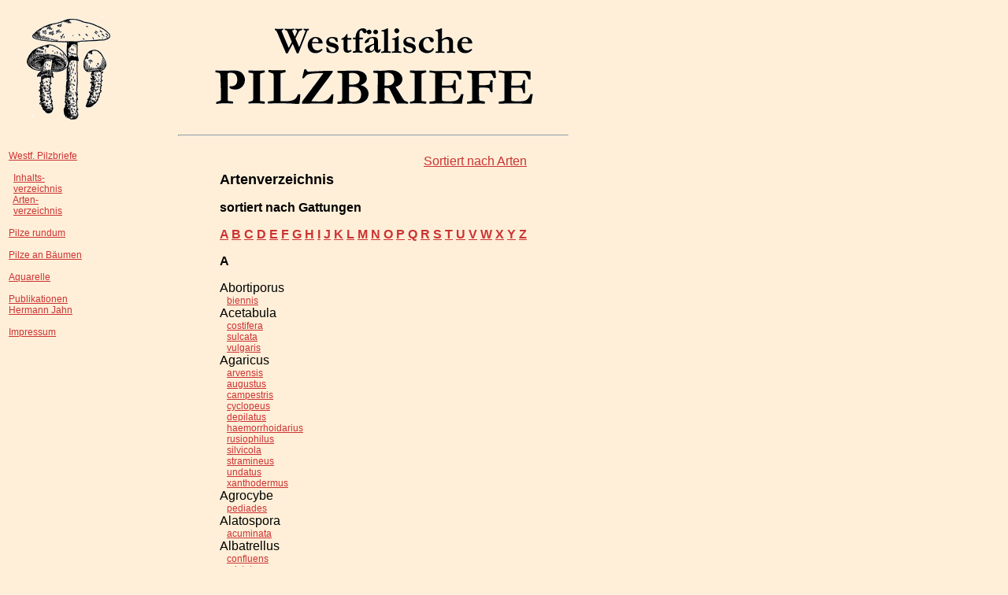

--- FILE ---
content_type: text/html
request_url: http://pilzbriefe.de/arten/gattungen.html
body_size: 22771
content:
<html><head>
<Title>Westf. Pilzbriefe, Artenverzeichnis sortiert nach Gattungen</Title>
<meta name="author" content="P.Kuester">
<LINK REL="SHORTCUT ICON" HREF="/favicon.ico">
<link rel="stylesheet" type="text/css" href="/css/main.css" title="CSS">
</head>
<body bgcolor="#FFEFD8" link="#CC3333" vlink="#CC3333" alink="#CC3333" text="#000000">
<a name="TOP"></a>
<table>
<tr>
<td width=150 valign="middle" align="center">
<a href="/images/stropharia_hornemannii.html"><img src="/images/logo.gif" alt="Stropharia hornemannii" border="0"></a>
</td>
 <td width=618 valign="top" align="center"><img src="/images/titel.gif" alt="Westf&auml;lische Pilzbriefe" border="0"> </td>
</tr>
<tr>
 <td valign="top">
 <BR>
<DL>
<DT> <a href="/index.html">Westf. Pilzbriefe</a><BR><BR></dt>
<DT>&nbsp;&nbsp;<a href="/inhalt/">Inhalts-</a><BR>&nbsp;&nbsp;<a href="/inhalt/">verzeichnis</a></DT>
<!--Band-->
<DT>&nbsp;&nbsp;<a href="/arten/">Arten-</a><BR>&nbsp;&nbsp;<a href="/arten/">verzeichnis</a><BR><BR></DT>
<DT><a href="/pilze_rundum/">Pilze rundum</a><BR><BR></DT>
<DT><a href="/pilze_an_baeumen.html">Pilze an B&auml;umen</a><BR><BR></DT>
<dt><a href="/aquarelle/">Aquarelle</a><BR><BR></DT>
<dt><a href="/pubHJ/">Publikationen<br>Hermann Jahn</a><BR><BR></DT>
<dt><a href="/impressum.html">Impressum</a><BR><BR></DT>
</dl>
  </td>
 <td valign="top">
<HR width="80%"><BR><Table align="center">
<TR><TD align="right"><span class="large">
<a href="index.html">Sortiert nach Arten</a></td></tr>
<tr><td><a name="A"></a>
<h2>Artenverzeichnis</h2>
<h3> sortiert nach Gattungen</h3>

<h3>


<a href="#A">A</a>
<a href="#B">B</a>
<a href="#C">C</a>
<a href="#D">D</a>
<a href="#E">E</a>
<a href="#F">F</a>
<a href="#G">G</a>
<a href="#H">H</a>
<a href="#I">I</a>
<a href="#J">J</a>
<a href="#K">K</a>
<a href="#L">L</a>
<a href="#M">M</a>
<a href="#N">N</a>
<a href="#O">O</a>
<a href="#P">P</a>
<a href="#Q">Q</a>
<a href="#R">R</a>
<a href="#S">S</a>
<a href="#T">T</a>
<a href="#U">U</a>
<a href="#V">V</a>
<a href="#W">W</a>
<a href="#X">X</a>
<a href="#Y">Y</a>
<a href="#Z">Z</a></h3>
<h3>A</h3>
<span class="large">Abortiporus</span><BR>
&nbsp;&nbsp;&nbsp;<a href="biennis_Abort.html">biennis<BR></a>
<span class="large">Acetabula</span><BR>
&nbsp;&nbsp;&nbsp;<a href="costifera_Acet.html">costifera<BR></a>
&nbsp;&nbsp;&nbsp;<a href="sulcata_Acet.html">sulcata<BR></a>
&nbsp;&nbsp;&nbsp;<a href="vulgaris_Acet.html">vulgaris<BR></a>
<span class="large">Agaricus</span><BR>
&nbsp;&nbsp;&nbsp;<a href="arvensis_Agar.html">arvensis<BR></a>
&nbsp;&nbsp;&nbsp;<a href="augustus_Agar.html">augustus<BR></a>
&nbsp;&nbsp;&nbsp;<a href="campestris_Agar.html">campestris<BR></a>
&nbsp;&nbsp;&nbsp;<a href="cyclopeus_Agar.html">cyclopeus<BR></a>
&nbsp;&nbsp;&nbsp;<a href="depilatus_Agar.html">depilatus<BR></a>
&nbsp;&nbsp;&nbsp;<a href="haemorrhoidarius_Agar.html">haemorrhoidarius<BR></a>
&nbsp;&nbsp;&nbsp;<a href="rusiophilus_Agar.html">rusiophilus<BR></a>
&nbsp;&nbsp;&nbsp;<a href="silvicola_Agar.html">silvicola<BR></a>
&nbsp;&nbsp;&nbsp;<a href="stramineus_Agar.html">stramineus<BR></a>
&nbsp;&nbsp;&nbsp;<a href="undatus_Agar.html">undatus<BR></a>
&nbsp;&nbsp;&nbsp;<a href="xanthodermus_Agar.html">xanthodermus<BR></a>
<span class="large">Agrocybe</span><BR>
&nbsp;&nbsp;&nbsp;<a href="pediades_Agr.html">pediades<BR></a>
<span class="large">Alatospora</span><BR>
&nbsp;&nbsp;&nbsp;<a href="acuminata_Alatosp.html">acuminata<BR></a>
<span class="large">Albatrellus</span><BR>
&nbsp;&nbsp;&nbsp;<a href="confluens_Albatr.html">confluens<BR></a>
&nbsp;&nbsp;&nbsp;<a href="cristatus_Albatr.html">cristatus <BR></a>
&nbsp;&nbsp;&nbsp;<a href="hirtus_Albatr.html">hirtus<BR></a>
&nbsp;&nbsp;&nbsp;<a href="ovinus_Albatr.html">ovinus<BR></a>
<span class="large">Aleuria</span><BR>
&nbsp;&nbsp;&nbsp;<a href="exigua_Aleuria.html">exigua<BR></a>
<span class="large">Aleurodiscus</span><BR>
&nbsp;&nbsp;&nbsp;<a href="amorphus_Aleur.html">amorphus<BR></a>
&nbsp;&nbsp;&nbsp;<a href="disciformis_Aleur.html">disciformis<BR></a>
<span class="large">Alnicola</span><BR>
&nbsp;&nbsp;&nbsp;<a href="phaea_Aln.html">phaea<BR></a>
<span class="large">Amanita</span><BR>
&nbsp;&nbsp;&nbsp;<a href="argentea_Amanita.html">argentea<BR></a>
&nbsp;&nbsp;&nbsp;<a href="aspera_Am.html">aspera<BR></a>
&nbsp;&nbsp;&nbsp;<a href="caesarea_Am.html">caesarea<BR></a>
&nbsp;&nbsp;&nbsp;<a href="citrina_Am.html">citrina<BR></a>
&nbsp;&nbsp;&nbsp;<a href="echinocephala_Am.html">echinocephala<BR></a>
&nbsp;&nbsp;&nbsp;<a href="eliae_Am.html">eliae<BR></a>
&nbsp;&nbsp;&nbsp;<a href="fulva_Am.html">fulva<BR></a>
&nbsp;&nbsp;&nbsp;<a href="gemmata_Am.html">gemmata<BR></a>
&nbsp;&nbsp;&nbsp;<a href="inaurata_Am.html">inaurata<BR></a>
&nbsp;&nbsp;&nbsp;<a href="macrospora_Am.html">macrospora<BR></a>
&nbsp;&nbsp;&nbsp;<a href="muscaria_Am.html">muscaria<BR></a>
&nbsp;&nbsp;&nbsp;<a href="pantherina_Am.html">pantherina<BR></a>
&nbsp;&nbsp;&nbsp;<a href="phalloides_Am.html">phalloides<BR></a>
&nbsp;&nbsp;&nbsp;<a href="porphyrea_Am.html">porphyrea<BR></a>
&nbsp;&nbsp;&nbsp;<a href="rubescens_Am.html">rubescens<BR></a>
&nbsp;&nbsp;&nbsp;strangulata s. <a href=inaurata_Am.html>inaurata</a><BR>
&nbsp;&nbsp;&nbsp;<a href="strobiliformis_Am.html">strobiliformis<BR></a>
&nbsp;&nbsp;&nbsp;<a href="umbrinolutea_Am.html">umbrinolutea<BR></a>
&nbsp;&nbsp;&nbsp;<a href="vaginata_Amanita.html">vaginata<BR></a>
&nbsp;&nbsp;&nbsp;<a href="virosa_Am.html">virosa<BR></a>
<span class="large">Amylostereum</span><BR>
&nbsp;&nbsp;&nbsp;<a href="areolatum_Amyloster.html">areolatum<BR></a>
&nbsp;&nbsp;&nbsp;<a href="chailletii_Amyloster.html">chailletii<BR></a>
&nbsp;&nbsp;&nbsp;<a href="laevigatum_Amyloster.html">laevigatum<BR></a>
<span class="large">Anguillospora</span><BR>
&nbsp;&nbsp;&nbsp;<a href="crassa_Anguillosp.html">crassa<BR></a>
<span class="large">Anthurus</span><BR>
&nbsp;&nbsp;&nbsp;<a href="Muellarianus_Anthurus.html">Muellarianus<BR></a>
<span class="large">Antrodia</span><BR>
&nbsp;&nbsp;&nbsp;<a href="aibida_Antr.html">aibida<BR></a>
&nbsp;&nbsp;&nbsp;<a href="albida_Antr_(Tram).html">albida (Tram.)<BR></a>
&nbsp;&nbsp;&nbsp;<a href="heteromorpha_Antr.html">heteromorpha<BR></a>
&nbsp;&nbsp;&nbsp;<a href="hoehnelii_Antr.html">hoehnelii<BR></a>
&nbsp;&nbsp;&nbsp;<a href="malicola_Antr.html">malicola<BR></a>
&nbsp;&nbsp;&nbsp;<a href="mollis_Antr_(Tram).html">mollis (Tram.)<BR></a>
&nbsp;&nbsp;&nbsp;<a href="ramentacea_Antr.html">ramentacea<BR></a>
&nbsp;&nbsp;&nbsp;<a href="salicina_Antr.html">salicina<BR></a>
&nbsp;&nbsp;&nbsp;<a href="semisupina_Antr.html">semisupina<BR></a>
&nbsp;&nbsp;&nbsp;<a href="serialis_Antr.html">serialis<BR></a>
&nbsp;&nbsp;&nbsp;<a href="serpens_Antr.html">serpens<BR></a>
&nbsp;&nbsp;&nbsp;<a href="sinuosa_Antr.html">sinuosa<BR></a>
<span class="large">Apiocrea</span><BR>
&nbsp;&nbsp;&nbsp;<a href="chrysosperma_Apiocr.html">chrysosperma<BR></a>
&nbsp;&nbsp;&nbsp;<a href="tulasneana_Apiocr.html">tulasneana<BR></a>
<span class="large">Armillariella</span><BR>
&nbsp;&nbsp;&nbsp;<a href="bulbosa_Arm.html">bulbosa<BR></a>
&nbsp;&nbsp;&nbsp;<a href="Goliath_Arm.html">Goliath<BR></a>
&nbsp;&nbsp;&nbsp;<a href="luteovirens_Arm.html">luteovirens<BR></a>
&nbsp;&nbsp;&nbsp;<a href="mellea_Arm.html">mellea<BR></a>
&nbsp;&nbsp;&nbsp;<a href="obscura_Arm.html">obscura<BR></a>
&nbsp;&nbsp;&nbsp;<a href="ostoyae_Arm.html">ostoyae<BR></a>
<span class="large">Articulosporella</span><BR>
&nbsp;&nbsp;&nbsp;<a href="tetracladia_Articulosp.html">tetracladia<BR></a>
<span class="large">Ascotremella</span><BR>
&nbsp;&nbsp;&nbsp;<a href="faginea_Ascotrem.html">faginea<BR></a>
&nbsp;&nbsp;&nbsp;<a href="turbinata_Ascotrem.html">turbinata<BR></a>
<span class="large">Athelia</span><BR>
&nbsp;&nbsp;&nbsp;<a href="epiphylla_Ath.html">epiphylla<BR></a>
<span class="large">Aurantioporus</span><BR>
&nbsp;&nbsp;&nbsp;<a href="alborubescens_Phaeol_Aurantiop.html">alborubescens<BR></a>
&nbsp;&nbsp;&nbsp;<a href="croceus_Hapal_Aurantiop.html">croceus<BR></a>
&nbsp;&nbsp;&nbsp;<a href="fissilis_Aurantiop.html">fissilis<BR></a>
&nbsp;&nbsp;&nbsp;<a href="fissilis_Tyromyces_Aurantiop.html">fissilis<BR></a>
<span class="large">Auricularia</span><BR>
&nbsp;&nbsp;&nbsp;<a href="leveillei_Auric.html">leveillei<BR></a>
<span class="large">Auriscalpium</span><BR>
&nbsp;&nbsp;&nbsp;<a href="vulgare_Aurisc.html">vulgare<BR></a>

<H3><a href="#TOP">[Top]</a></h3>
                   <a name="B"></a>
                   <h3>B</h3>
<span class="large">Bankera</span><BR>
&nbsp;&nbsp;&nbsp;<a href="fuligineo-alba_Bank.html">fuligineo-alba<BR></a>
<span class="large">Battarea</span><BR>
&nbsp;&nbsp;&nbsp;<a href="phalloides_Batt.html">phalloides<BR></a>
<span class="large">Bispora</span><BR>
&nbsp;&nbsp;&nbsp;<a href="antennata_Bispora.html">antennata<BR></a>
<span class="large">Bisporella</span><BR>
&nbsp;&nbsp;&nbsp;<a href="citrina_Bisp.html">citrina<BR></a>
<span class="large">Bjerkandera</span><BR>
&nbsp;&nbsp;&nbsp;<a href="adusta_f_crispa_Bjerk.html">adusta f. crispa<BR></a>
&nbsp;&nbsp;&nbsp;<a href="adusta_Bjerk.html">adusta<BR></a>
&nbsp;&nbsp;&nbsp;<a href="fumosa_Bjerk_.html">fumosa<BR></a>
<span class="large">Boletinus</span><BR>
&nbsp;&nbsp;&nbsp;<a href="amabilis_Boletin.html">amabilis<BR></a>
&nbsp;&nbsp;&nbsp;<a href="asiaticus_Boletin.html">asiaticus<BR></a>
&nbsp;&nbsp;&nbsp;<a href="lakei_BoletinSuill.html">lakei,Suill.<BR></a>
&nbsp;&nbsp;&nbsp;<a href="pictus_Boletin.html">pictus<BR></a>
<span class="large">Boletus</span><BR>
&nbsp;&nbsp;&nbsp;<a href="aestivalis_Bol.html">aestivalis<BR></a>
&nbsp;&nbsp;&nbsp;<a href="appendiculatus_Bol.html">appendiculatus<BR></a>
&nbsp;&nbsp;&nbsp;<a href="bovinus_Bol.html">bovinus<BR></a>
&nbsp;&nbsp;&nbsp;<a href="candidus_Bol.html">candidus<BR></a>
&nbsp;&nbsp;&nbsp;<a href="carpini_Bol.html">carpini<BR></a>
&nbsp;&nbsp;&nbsp;<a href="cavipes_Bol.html">cavipes<BR></a>
&nbsp;&nbsp;&nbsp;<a href="edulis_subsp_reticulatus_Bol.html">edulis subsp. reticulatus<BR></a>
&nbsp;&nbsp;&nbsp;<a href="edulis_Bol.html">erythropus<BR></a>
&nbsp;&nbsp;&nbsp;<a href="erythropus_Bol.html">erythropus<BR></a>
&nbsp;&nbsp;&nbsp;<a href="Fechtneri_Bol.html">Fechtneri<BR></a>
&nbsp;&nbsp;&nbsp;<a href="flavidus_Bol.html">flavidus<BR></a>
&nbsp;&nbsp;&nbsp;<a href="granulatus_Bol.html">granulatus<BR></a>
&nbsp;&nbsp;&nbsp;<a href="landkammeri_ssp_v_lakei.html">landkammeri ssp. v. lakei<BR></a>
&nbsp;&nbsp;&nbsp;<a href="luridus_var_erythropus_Bol.html">luridus var. erythropus<BR></a>
&nbsp;&nbsp;&nbsp;<a href="luridus_Bol.html">luridus<BR></a>
&nbsp;&nbsp;&nbsp;<a href="miniatoporus_Bol.html">miniatoporus<BR></a>
&nbsp;&nbsp;&nbsp;<a href="pachypus_Bol.html">pachypus<BR></a>
&nbsp;&nbsp;&nbsp;<a href="porphyrosporus_Bol.html">porphyrosporus<BR></a>
&nbsp;&nbsp;&nbsp;<a href="purpureus_Bol.html">purpureus<BR></a>
&nbsp;&nbsp;&nbsp;<a href="queletii_Bol.html">queletii<BR></a>
&nbsp;&nbsp;&nbsp;<a href="radicans_Bol.html">radicans<BR></a>
&nbsp;&nbsp;&nbsp;<a href="regius_Bol.html">regius<BR></a>
&nbsp;&nbsp;&nbsp;<a href="reticulatus_Bol.html">reticulatus<BR></a>
&nbsp;&nbsp;&nbsp;reticulatus s. <a href=aestivalis_Bol.html>aestivalis</a><BR>
&nbsp;&nbsp;&nbsp;<a href="rhodoxanthus_Bol.html">rhodoxanthus<BR></a>
&nbsp;&nbsp;&nbsp;<a href="satanas_Bol.html">satanas<BR></a>
&nbsp;&nbsp;&nbsp;<a href="scaber_Bol.html">scaber<BR></a>
&nbsp;&nbsp;&nbsp;<a href="variegatus_Bol.html">variegatus<BR></a>
&nbsp;&nbsp;&nbsp;<a href="versicolor_Bol.html">versicolor<BR></a>
<span class="large">Bondarzewia</span><BR>
&nbsp;&nbsp;&nbsp;<a href="montana_Bond.html">montana<BR></a>
<span class="large">Boreostereum</span><BR>
&nbsp;&nbsp;&nbsp;<a href="radiatum_Boreoster.html">radiatum<BR></a>
<span class="large">Botryobasidium</span><BR>
&nbsp;&nbsp;&nbsp;<a href="pruinatus_Botr.html">pruinatus<BR></a>
<span class="large">Boudiera</span><BR>
&nbsp;&nbsp;&nbsp;<a href="tracheia_Boudiera.html">tracheia<BR></a>
<span class="large">Bovista</span><BR>
&nbsp;&nbsp;&nbsp;<a href="nigricans_Bov.html">nigricans<BR></a>
&nbsp;&nbsp;&nbsp;<a href="paludosa_Bov.html">paludosa<BR></a>
&nbsp;&nbsp;&nbsp;<a href="plumbea_Bov.html">plumbea<BR></a>
&nbsp;&nbsp;&nbsp;<a href="radicata_Bov.html">radicata<BR></a>
<span class="large">Buglossoporus</span><BR>
&nbsp;&nbsp;&nbsp;<a href="quercinus_Buglossop.html">quercinus<BR></a>
&nbsp;&nbsp;&nbsp;<a href="quercinus_Buglossop_(Piptop).html">quercinus (Piptop.)<BR></a>
<span class="large">Byssomerulius</span><BR>
&nbsp;&nbsp;&nbsp;<a href="corium_Byssomerul.html">corium<BR></a>

<H3><a href="#TOP">[Top]</a></h3>
                   <a name="C"></a>
                   <h3>C</h3>
<span class="large">Caldesiella</span><BR>
&nbsp;&nbsp;&nbsp;<a href="ferruginosa_Cald.html">ferruginosa<BR></a>
<span class="large">Calocera</span><BR>
&nbsp;&nbsp;&nbsp;<a href="cornea_Caloc.html">cornea<BR></a>
&nbsp;&nbsp;&nbsp;<a href="cornea_Calocera.html">cornea<BR></a>
&nbsp;&nbsp;&nbsp;<a href="viscosa_Cal.html">viscosa<BR></a>
<span class="large">Calvatia</span><BR>
&nbsp;&nbsp;&nbsp;<a href="caelata_Calv.html">caelata<BR></a>
&nbsp;&nbsp;&nbsp;<a href="utriformis_Calv.html">utriformis<BR></a>
<span class="large">Calycella</span><BR>
&nbsp;&nbsp;&nbsp;<a href="monilifera_Calyc.html">monilifera<BR></a>
<span class="large">Camarophyllus</span><BR>
&nbsp;&nbsp;&nbsp;<a href="colemannianus_Camarophyllus.html">colemannianus<BR></a>
&nbsp;&nbsp;&nbsp;<a href="niveus_Camarophyllus.html">niveus<BR></a>
<span class="large">Camarops</span><BR>
&nbsp;&nbsp;&nbsp;<a href="polyspermum_Camarops.html">polyspermum<BR></a>
<span class="large">Cantharellus</span><BR>
&nbsp;&nbsp;&nbsp;<a href="cibarius_Canth.html">cibarius<BR></a>
&nbsp;&nbsp;&nbsp;<a href="Friesii_Canth.html">Friesii<BR></a>
&nbsp;&nbsp;&nbsp;<a href="melanoxeros_Canth.html">melanoxeros<BR></a>
&nbsp;&nbsp;&nbsp;<a href="pallens_Canth.html">pallens<BR></a>
&nbsp;&nbsp;&nbsp;<a href="umbonatus_Canth.html">umbonatus<BR></a>
<span class="large">Cathathelasma</span><BR>
&nbsp;&nbsp;&nbsp;<a href="imperiale_Cathathelasma.html">imperiale<BR></a>
<span class="large">Centrospora</span><BR>
&nbsp;&nbsp;&nbsp;<a href="acerina_Centrosp.html">acerina<BR></a>
<span class="large">Ceriporia</span><BR>
&nbsp;&nbsp;&nbsp;<a href="aoeirioa_Cerip.html">aoeirioa<BR></a>
&nbsp;&nbsp;&nbsp;<a href="excelsa_Cerip.html">excelsa<BR></a>
&nbsp;&nbsp;&nbsp;<a href="purpurea_Cerip.html">purpurea<BR></a>
&nbsp;&nbsp;&nbsp;<a href="reticulata_Cerip.html">reticulata<BR></a>
&nbsp;&nbsp;&nbsp;<a href="viridans_Cerip.html">viridans<BR></a>
<span class="large">Ceriporiopsis</span><BR>
&nbsp;&nbsp;&nbsp;<a href="gilvescens_Cerip.html">gilvescens<BR></a>
&nbsp;&nbsp;&nbsp;<a href="resinascens_Cerip.html">resinascens<BR></a>
<span class="large">Cerrena</span><BR>
&nbsp;&nbsp;&nbsp;<a href="unicolor_Cerrena.html">unicolor<BR></a>
<span class="large">Chaetoporus</span><BR>
&nbsp;&nbsp;&nbsp;<a href="nitidus_Chaetoporus.html">nitidus<BR></a>
&nbsp;&nbsp;&nbsp;<a href="separabilimus_Chaetoporus.html">separabilimus<BR></a>
<span class="large">Chamaemyces</span><BR>
&nbsp;&nbsp;&nbsp;<a href="fracidus_Cham.html">fracidus<BR></a>
<span class="large">Chlorosplenium</span><BR>
&nbsp;&nbsp;&nbsp;<a href="aeruginosum_Chlorospl.html">aeruginosum<BR></a>
<span class="large">Chondrostereum</span><BR>
&nbsp;&nbsp;&nbsp;<a href="lilacinum_var_v_purpureum_Chondroster.html">lilacinum var. v. purpureum<BR></a>
&nbsp;&nbsp;&nbsp;<a href="purpureum_Chondroster.html">purpureum<BR></a>
<span class="large">Ciboria</span><BR>
&nbsp;&nbsp;&nbsp;<a href="amentacea_Cib.html">amentacea<BR></a>
<span class="large">Ciliaria</span><BR>
&nbsp;&nbsp;&nbsp;<a href="barlae_Ciliaria.html">barlae<BR></a>
&nbsp;&nbsp;&nbsp;<a href="macracantha_var_v_Cil_asperior.html">macracantha var v. asperior<BR></a>
<span class="large">Clathrus</span><BR>
&nbsp;&nbsp;&nbsp;<a href="ruber_Clathrus.html">ruber<BR></a>
<span class="large">Clavaria</span><BR>
&nbsp;&nbsp;&nbsp;<a href="cinerea_Clav.html">cinerea<BR></a>
&nbsp;&nbsp;&nbsp;<a href="contortus_Clav.html">contortus<BR></a>
&nbsp;&nbsp;&nbsp;<a href="cristata_Clav.html">cristata<BR></a>
&nbsp;&nbsp;&nbsp;<a href="fistulosus_Clav.html">fistulosus<BR></a>
&nbsp;&nbsp;&nbsp;<a href="iigula_Clav.html">iigula<BR></a>
&nbsp;&nbsp;&nbsp;<a href="junceus_Clav.html">junceus<BR></a>
&nbsp;&nbsp;&nbsp;<a href="pistillaris_Clav.html">pistillaris<BR></a>
&nbsp;&nbsp;&nbsp;<a href="rugosa_Clav.html">rugosa<BR></a>
&nbsp;&nbsp;&nbsp;<a href="tenuipes_Clav.html">tenuipes<BR></a>
&nbsp;&nbsp;&nbsp;<a href="truneatus_Clav.html">truneatus<BR></a>
&nbsp;&nbsp;&nbsp;<a href="vermicularis_Clav.html">vermicularis<BR></a>
<span class="large">Clavariadelphus</span><BR>
&nbsp;&nbsp;&nbsp;<a href="ligula_Clavariad.html">ligula<BR></a>
<span class="large">Clavatosporella</span><BR>
&nbsp;&nbsp;&nbsp;<a href="stellata_Clavatosp.html">stellata<BR></a>
<span class="large">Clavicorona</span><BR>
&nbsp;&nbsp;&nbsp;<a href="pyxidata_Clavicor.html">pyxidata<BR></a>
<span class="large">Clavulinopsis</span><BR>
&nbsp;&nbsp;&nbsp;<a href="corniculata_Clavulinopsis.html">corniculata<BR></a>
&nbsp;&nbsp;&nbsp;<a href="helvola_Clavulinopsis.html">helvola<BR></a>
&nbsp;&nbsp;&nbsp;<a href="subtilis_Clavulinopsis.html">subtilis<BR></a>
<span class="large">Climacocystis</span><BR>
&nbsp;&nbsp;&nbsp;<a href="borealis_Climac.html">borealis<BR></a>
<span class="large">Clitocybe</span><BR>
&nbsp;&nbsp;&nbsp;<a href="dealbata_Clit.html">dealbata<BR></a>
&nbsp;&nbsp;&nbsp;<a href="gibba_Clit.html">gibba<BR></a>
&nbsp;&nbsp;&nbsp;<a href="infundubuliformis_Clit.html">infundubuliformis<BR></a>
&nbsp;&nbsp;&nbsp;<a href="phyllophila_Clit.html">phyllophila<BR></a>
&nbsp;&nbsp;&nbsp;<a href="prunulus_Clit.html">prunulus<BR></a>
&nbsp;&nbsp;&nbsp;<a href="radicellata_Clit.html">radicellata<BR></a>
<span class="large">Clitopilus</span><BR>
&nbsp;&nbsp;&nbsp;<a href="cretatus_Clitop.html">cretatus<BR></a>
&nbsp;&nbsp;&nbsp;<a href="prunulus_Clitop.html">prunulus<BR></a>
<span class="large">Collybia</span><BR>
&nbsp;&nbsp;&nbsp;<a href="distorta_Coll.html">distorta<BR></a>
&nbsp;&nbsp;&nbsp;<a href="hariolorum_Coll.html">hariolorum<BR></a>
&nbsp;&nbsp;&nbsp;<a href="marasmioides_Coll.html">marasmioides<BR></a>
&nbsp;&nbsp;&nbsp;<a href="peronata_Coll.html">peronata<BR></a>
&nbsp;&nbsp;&nbsp;<a href="pseudo-radicata_Coll.html">pseudo-radicata<BR></a>
<span class="large">Coltricia</span><BR>
&nbsp;&nbsp;&nbsp;<a href="cinnamomea_Coltr.html">cinnamomea<BR></a>
&nbsp;&nbsp;&nbsp;<a href="focicola_Coltr.html">focicola<BR></a>
&nbsp;&nbsp;&nbsp;<a href="montagnei_Coltr.html">montagnei<BR></a>
&nbsp;&nbsp;&nbsp;<a href="obesa_Coltr.html">obesa<BR></a>
&nbsp;&nbsp;&nbsp;<a href="perennis_Coltr.html">perennis<BR></a>
&nbsp;&nbsp;&nbsp;<a href="tomentosa_var_triquetra_Coltr_.html">tomentosa var. triquetra <BR></a>
&nbsp;&nbsp;&nbsp;<a href="tomentosa_Coltr.html">tomentosa<BR></a>
<span class="large">Columnocystis</span><BR>
&nbsp;&nbsp;&nbsp;<a href="abietina_Column.html">abietina<BR></a>
&nbsp;&nbsp;&nbsp;<a href="ambigua_Column.html">ambigua<BR></a>
<span class="large">Conocybe</span><BR>
&nbsp;&nbsp;&nbsp;<a href="lactea_Con.html">lactea<BR></a>
&nbsp;&nbsp;&nbsp;<a href="mesospora_Con.html">mesospora<BR></a>
&nbsp;&nbsp;&nbsp;<a href="Rickenii_Con.html">Rickenii<BR></a>
&nbsp;&nbsp;&nbsp;<a href="tenera_Con.html">tenera<BR></a>
<span class="large">Coprinus</span><BR>
&nbsp;&nbsp;&nbsp;<a href="alopecia_Copr.html">alopecia<BR></a>
&nbsp;&nbsp;&nbsp;<a href="arenarius_Copr.html">arenarius<BR></a>
&nbsp;&nbsp;&nbsp;<a href="comatus_Copr.html">comatus<BR></a>
&nbsp;&nbsp;&nbsp;<a href="disseminatus_Copr.html">disseminatus<BR></a>
&nbsp;&nbsp;&nbsp;<a href="insignis_Copr.html">insignis<BR></a>
&nbsp;&nbsp;&nbsp;<a href="lagopides_Copr.html">lagopides<BR></a>
&nbsp;&nbsp;&nbsp;<a href="niveus_Copr.html">niveus<BR></a>
&nbsp;&nbsp;&nbsp;<a href="xanthotrix_Copr.html">xanthotrix<BR></a>
<span class="large">Coriolellus</span><BR>
&nbsp;&nbsp;&nbsp;<a href="campestris_Coriol.html">campestris<BR></a>
&nbsp;&nbsp;&nbsp;<a href="heteromorphus_Coriol.html">heteromorphus<BR></a>
&nbsp;&nbsp;&nbsp;<a href="serialis_Coriol.html">serialis<BR></a>
&nbsp;&nbsp;&nbsp;<a href="subsinuosus_Coriol_.html">subsinuosus<BR></a>
<span class="large">Corticium</span><BR>
&nbsp;&nbsp;&nbsp;<a href="evolvens_Cort.html">evolvens<BR></a>
&nbsp;&nbsp;&nbsp;<a href="laeve_Cort.html">laeve<BR></a>
<span class="large">Cortinarius</span><BR>
&nbsp;&nbsp;&nbsp;<a href="acutus_Cortin.html">acutus<BR></a>
&nbsp;&nbsp;&nbsp;<a href="alpinus_Cortin.html">alpinus<BR></a>
&nbsp;&nbsp;&nbsp;<a href="amoenolens_Cortin.html">amoenolens<BR></a>
&nbsp;&nbsp;&nbsp;<a href="armillatus_Cortin.html">armillatus<BR></a>
&nbsp;&nbsp;&nbsp;<a href="auroturbinatus_Cortin.html">auroturbinatus<BR></a>
&nbsp;&nbsp;&nbsp;<a href="biformis_cf_Cortin.html">biformis cf.<BR></a>
&nbsp;&nbsp;&nbsp;<a href="bulliardi_Cortin.html">bulliardi<BR></a>
&nbsp;&nbsp;&nbsp;<a href="caesiocyaneus_Cortin.html">caesiocyaneus<BR></a>
&nbsp;&nbsp;&nbsp;<a href="calochrous_Cortin.html">calochrous<BR></a>
&nbsp;&nbsp;&nbsp;<a href="cinnamomeo-lutescens_Cortin.html">cinnamomeo-lutescens<BR></a>
&nbsp;&nbsp;&nbsp;<a href="citrinus_Cortin.html">citrinus<BR></a>
&nbsp;&nbsp;&nbsp;<a href="coerulescens_Cortin.html">coerulescens<BR></a>
&nbsp;&nbsp;&nbsp;<a href="cotoneus_Cortin.html">cotoneus<BR></a>
&nbsp;&nbsp;&nbsp;<a href="croceo-coeruleus_Cortin.html">croceo-coeruleus<BR></a>
&nbsp;&nbsp;&nbsp;<a href="delibutus_Cortin.html">delibutus<BR></a>
&nbsp;&nbsp;&nbsp;<a href="eburneus_Cortin.html">eburneus<BR></a>
&nbsp;&nbsp;&nbsp;<a href="fulmineus_Cortin.html">fulmineus<BR></a>
&nbsp;&nbsp;&nbsp;<a href="helobius_Cortin.html">helobius<BR></a>
&nbsp;&nbsp;&nbsp;<a href="hemitrichus_Cortin.html">hemitrichus<BR></a>
&nbsp;&nbsp;&nbsp;<a href="hinnuleus_Cortin.html">hinnuleus<BR></a>
&nbsp;&nbsp;&nbsp;<a href="infractus_Cortin.html">infractus<BR></a>
&nbsp;&nbsp;&nbsp;<a href="integerrsmus_Cortin.html">integerrsmus<BR></a>
&nbsp;&nbsp;&nbsp;<a href="largus_Cortin.html">largus<BR></a>
&nbsp;&nbsp;&nbsp;<a href="magicus_Cortin.html">magicus<BR></a>
&nbsp;&nbsp;&nbsp;<a href="multiforme_Cortin.html">multiforme<BR></a>
&nbsp;&nbsp;&nbsp;<a href="multiformis_Cortin.html">multiformis<BR></a>
&nbsp;&nbsp;&nbsp;<a href="nemorensis_Cortin.html">nemorensis<BR></a>
&nbsp;&nbsp;&nbsp;<a href="ochropallidus_Cortin.html">ochropallidus<BR></a>
&nbsp;&nbsp;&nbsp;<a href="olivascens_var_v_glaucopus_Cortin.html">olivascens, var. v. glaucopus<BR></a>
&nbsp;&nbsp;&nbsp;<a href="pauperculus_Cortin.html">pauperculus<BR></a>
&nbsp;&nbsp;&nbsp;<a href="phaeopygmaeus_Cortin.html">phaeopygmaeus<BR></a>
&nbsp;&nbsp;&nbsp;<a href="praestans_Cortin.html">praestans<BR></a>
&nbsp;&nbsp;&nbsp;<a href="pseudosulphureus_Cortin.html">pseudosulphureus<BR></a>
&nbsp;&nbsp;&nbsp;<a href="pulchellus_Cortin.html">pulchellus<BR></a>
&nbsp;&nbsp;&nbsp;<a href="rufoolivaceus_Cortin.html">rufoolivaceus<BR></a>
&nbsp;&nbsp;&nbsp;<a href="sodagnites_Cortin.html">sodagnites<BR></a>
&nbsp;&nbsp;&nbsp;<a href="speciosissimus_Cortin.html">speciosissimus<BR></a>
&nbsp;&nbsp;&nbsp;<a href="splendens_Cortin.html">splendens<BR></a>
&nbsp;&nbsp;&nbsp;<a href="sulfurinus_Cortin.html">sulfurinus<BR></a>
&nbsp;&nbsp;&nbsp;<a href="tabularis_Cortin.html">tabularis<BR></a>
&nbsp;&nbsp;&nbsp;<a href="talus_Cortin.html">talus<BR></a>
&nbsp;&nbsp;&nbsp;<a href="turgidus_Cortin.html">turgidus<BR></a>
&nbsp;&nbsp;&nbsp;<a href="vitellinopes_Cortin.html">vitellinopes<BR></a>
<span class="large">Coryne</span><BR>
&nbsp;&nbsp;&nbsp;<a href="cylichnium_Coryne.html">cylichnium<BR></a>
&nbsp;&nbsp;&nbsp;<a href="sarcoides_Coryne.html">sarcoides<BR></a>
&nbsp;&nbsp;&nbsp;<a href="turficola_Coryne.html">turficola<BR></a>
<span class="large">Craterellus</span><BR>
&nbsp;&nbsp;&nbsp;<a href="cornucopioides_Crat.html">cornucopioides<BR></a>
<span class="large">Creolophus</span><BR>
&nbsp;&nbsp;&nbsp;<a href="cirrhatus_Creol_(Heric).html">cirrhatus (Heric.)<BR></a>
<span class="large">Crepidotus</span><BR>
&nbsp;&nbsp;&nbsp;<a href="lundellii_Crep.html">lundellii<BR></a>
<span class="large">Crinipellis</span><BR>
&nbsp;&nbsp;&nbsp;<a href="stipitarius_Crinip.html">stipitarius<BR></a>
<span class="large">Cristella</span><BR>
&nbsp;&nbsp;&nbsp;<a href="candidissima_Crist.html">candidissima<BR></a>
&nbsp;&nbsp;&nbsp;<a href="candidissima_Crist_(Poria).html">candidissima (Poria)<BR></a>
&nbsp;&nbsp;&nbsp;<a href="farinacea_Crist.html">farinacea<BR></a>
<span class="large">Cudonia</span><BR>
&nbsp;&nbsp;&nbsp;<a href="confusa_Cud.html">confusa<BR></a>
<span class="large">Cystoderma</span><BR>
&nbsp;&nbsp;&nbsp;<a href="haematites_Cyst.html">haematites<BR></a>
&nbsp;&nbsp;&nbsp;<a href="superbum_Cyst.html">superbum<BR></a>
<span class="large">Cystolepiota</span><BR>
&nbsp;&nbsp;&nbsp;<a href="bucknallii_Cystolep.html">bucknallii<BR></a>
&nbsp;&nbsp;&nbsp;<a href="sistrata_Cystolep.html">sistrata<BR></a>
<span class="large">Cystostereum</span><BR>
&nbsp;&nbsp;&nbsp;<a href="murraii_Cystoster.html">murraii<BR></a>
<span class="large">Cytidia</span><BR>
&nbsp;&nbsp;&nbsp;<a href="flocculenta_Cytidia.html">flocculenta<BR></a>
&nbsp;&nbsp;&nbsp;<a href="salicina_Cytidia.html">salicina<BR></a>

<H3><a href="#TOP">[Top]</a></h3>
                   <a name="D"></a>
                   <h3>D</h3>
<span class="large">Dacrymyces</span><BR>
&nbsp;&nbsp;&nbsp;<a href="deliquescens_Dacr.html">deliquescens<BR></a>
<span class="large">Dacryobolus</span><BR>
&nbsp;&nbsp;&nbsp;<a href="karstenii_Dacryob.html">karstenii<BR></a>
&nbsp;&nbsp;&nbsp;<a href="karstenii_Dacryob_(Ster).html">karstenii (Ster.)<BR></a>
&nbsp;&nbsp;&nbsp;<a href="sudans_Dacryob.html">sudans<BR></a>
<span class="large">Dactyella</span><BR>
&nbsp;&nbsp;&nbsp;<a href="aquatica_Dactyella.html">aquatica<BR></a>
<span class="large">Daldinia</span><BR>
&nbsp;&nbsp;&nbsp;<a href="concentrica_Dald.html">concentrica<BR></a>
<span class="large">Dasyscyphus</span><BR>
&nbsp;&nbsp;&nbsp;<a href="bicolor_Dasysc.html">bicolor<BR></a>
&nbsp;&nbsp;&nbsp;<a href="virgineus_Dasysc.html">virgineus<BR></a>
<span class="large">Datronia</span><BR>
&nbsp;&nbsp;&nbsp;<a href="mollis_Datronia.html">mollis<BR></a>
<span class="large">Deconica</span><BR>
&nbsp;&nbsp;&nbsp;<a href="atrorufa_Dec.html">atrorufa<BR></a>
&nbsp;&nbsp;&nbsp;<a href="bullacea_Dec.html">bullacea<BR></a>
<span class="large">Dentipellis</span><BR>
&nbsp;&nbsp;&nbsp;<a href="fragilis_Dentip.html">fragilis<BR></a>
<span class="large">Dermea</span><BR>
&nbsp;&nbsp;&nbsp;<a href="cerasi_Dermea.html">cerasi<BR></a>
<span class="large">Dermoloma</span><BR>
&nbsp;&nbsp;&nbsp;<a href="atrocinereum_Derm.html">atrocinereum<BR></a>
&nbsp;&nbsp;&nbsp;<a href="atrocinereus_Derm.html">atrocinereus<BR></a>
&nbsp;&nbsp;&nbsp;<a href="cinnabarina_Derm.html">cinnabarina<BR></a>
&nbsp;&nbsp;&nbsp;<a href="hygrophorus_Derm_(Trichol).html">hygrophorus (Trichol.)<BR></a>
&nbsp;&nbsp;&nbsp;<a href="josserandii_Derm.html">josserandii<BR></a>
<span class="large">Diatrype</span><BR>
&nbsp;&nbsp;&nbsp;<a href="disciformis_Diatr.html">disciformis<BR></a>
<span class="large">Dichomitus</span><BR>
&nbsp;&nbsp;&nbsp;<a href="campestris_Dichom.html">campestris<BR></a>
&nbsp;&nbsp;&nbsp;<a href="squalens_Dichom_.html">squalens<BR></a>
<span class="large">Dictyophora</span><BR>
&nbsp;&nbsp;&nbsp;<a href="duplicata_Dict.html">duplicata<BR></a>
<span class="large">Donkioporia</span><BR>
&nbsp;&nbsp;&nbsp;<a href="expansa_Donkiop.html">expansa<BR></a>

<H3><a href="#TOP">[Top]</a></h3>
                   <a name="E"></a>
                   <h3>E</h3>
<span class="large">Eccilia</span><BR>
&nbsp;&nbsp;&nbsp;<a href="sarcitula_Ecc.html">sarcitula<BR></a>
<span class="large">Encoelia</span><BR>
&nbsp;&nbsp;&nbsp;<a href="furfuracea_Enc.html">furfuracea<BR></a>
<span class="large">Entoloma</span><BR>
&nbsp;&nbsp;&nbsp;<a href="cancrinum_Ent.html">cancrinum<BR></a>
&nbsp;&nbsp;&nbsp;<a href="incanus_Rhodoph_(Ent).html">incanus<BR></a>
&nbsp;&nbsp;&nbsp;<a href="majale_Ent.html">majale<BR></a>
&nbsp;&nbsp;&nbsp;<a href="mammosus_Rhodoph_(Ent).html">mammosus<BR></a>
&nbsp;&nbsp;&nbsp;<a href="mougeotii_Rhodoph_(Ent).html">mougeotii<BR></a>
&nbsp;&nbsp;&nbsp;<a href="papillatus_Rhodoph_(Ent).html">papillatus<BR></a>
&nbsp;&nbsp;&nbsp;<a href="placenta_Ent.html">placenta<BR></a>
&nbsp;&nbsp;&nbsp;<a href="poliopus_Rhodoph_(Ent).html">poliopus<BR></a>
&nbsp;&nbsp;&nbsp;<a href="radiatum_Ent.html">radiatum<BR></a>
&nbsp;&nbsp;&nbsp;<a href="rhodopolium_Ent.html">rhodopolium<BR></a>
&nbsp;&nbsp;&nbsp;<a href="sericeum_Ent.html">sericeum<BR></a>
&nbsp;&nbsp;&nbsp;<a href="sericeus_f_umbilicata_Rhodoph_(Ent).html">sericeus f. umbilicata<BR></a>
<span class="large">Epithele</span><BR>
&nbsp;&nbsp;&nbsp;<a href="typhae_Epithele.html">typhae<BR></a>
<span class="large">Exidia</span><BR>
&nbsp;&nbsp;&nbsp;<a href="pithya_Exidia.html">pithya<BR></a>

<H3><a href="#TOP">[Top]</a></h3>
                   <a name="F"></a>
                   <h3>F</h3>
<span class="large">Fastigiella</span><BR>
&nbsp;&nbsp;&nbsp;<a href="caroliniana_Fastig.html">caroliniana<BR></a>
<span class="large">Fibuloporia</span><BR>
&nbsp;&nbsp;&nbsp;<a href="wynnei_Fibul.html">wynnei<BR></a>
<span class="large">Fistulina</span><BR>
&nbsp;&nbsp;&nbsp;<a href="hepatica_Fistulina.html">hepatica<BR></a>
<span class="large">Flagelloscypha</span><BR>
&nbsp;&nbsp;&nbsp;<a href="citrispora_Flagellosc.html">citrispora<BR></a>
<span class="large">Flagellospora</span><BR>
&nbsp;&nbsp;&nbsp;<a href="curvula_Flagellosp.html">curvula<BR></a>
<span class="large">Flammulina</span><BR>
&nbsp;&nbsp;&nbsp;<a href="ononidis_Flamm.html">ononidis<BR></a>
&nbsp;&nbsp;&nbsp;<a href="penetrans_Flamm.html">penetrans<BR></a>
<span class="large">Fomes</span><BR>
&nbsp;&nbsp;&nbsp;<a href="fomentarius_Fomes.html">fomentarius<BR></a>
<span class="large">Fomitoponia</span><BR>
&nbsp;&nbsp;&nbsp;<a href="tsugina_Fomitoponia_(Phell).html">tsugina<BR></a>
<span class="large">Fomitopsis</span><BR>
&nbsp;&nbsp;&nbsp;<a href="annosa_Fomit.html">annosa<BR></a>
&nbsp;&nbsp;&nbsp;<a href="cytisina_Fomit.html">cytisina<BR></a>
&nbsp;&nbsp;&nbsp;<a href="fomentarius_Fomit.html">fomentarius<BR></a>
&nbsp;&nbsp;&nbsp;<a href="fraxineus_Fomit_(Plac).html">fraxineus (Plac.)<BR></a>
&nbsp;&nbsp;&nbsp;marginata  = <a href=pinicola_Fomit.html>pinicola</a><BR>
&nbsp;&nbsp;&nbsp;<a href="officinalis_Fomit.html">officinalis<BR></a>
&nbsp;&nbsp;&nbsp;<a href="pinicola_Fomit.html">pinicola<BR></a>
&nbsp;&nbsp;&nbsp;<a href="populinus_var_v_nigricans_Fomit.html">populinus var. v. nigricans<BR></a>
&nbsp;&nbsp;&nbsp;<a href="rosea_Fomit.html">rosea<BR></a>
&nbsp;&nbsp;&nbsp;<a href="ulmaria_Fomit.html">ulmaria<BR></a>

<H3><a href="#TOP">[Top]</a></h3>
                   <a name="G"></a>
                   <h3>G</h3>
<span class="large">Galerina</span><BR>
&nbsp;&nbsp;&nbsp;<a href="ampullaceocystis_Gal.html">ampullaceocystis<BR></a>
&nbsp;&nbsp;&nbsp;<a href="clavata_Gal.html">clavata<BR></a>
&nbsp;&nbsp;&nbsp;<a href="hypnorum_Gal.html">hypnorum<BR></a>
&nbsp;&nbsp;&nbsp;<a href="josserandi_Gal.html">josserandi<BR></a>
&nbsp;&nbsp;&nbsp;<a href="mniophila_Gal.html">mniophila<BR></a>
&nbsp;&nbsp;&nbsp;<a href="muricellospora_Gal.html">muricellospora<BR></a>
&nbsp;&nbsp;&nbsp;<a href="mycenoides_Gal.html">mycenoides<BR></a>
&nbsp;&nbsp;&nbsp;<a href="mycenopsis_Gal.html">mycenopsis<BR></a>
&nbsp;&nbsp;&nbsp;<a href="paludosa_Gal.html">paludosa<BR></a>
&nbsp;&nbsp;&nbsp;<a href="pseudocamerina_Gal.html">pseudocamerina<BR></a>
&nbsp;&nbsp;&nbsp;<a href="spec_Gal.html">spec. <BR></a>
&nbsp;&nbsp;&nbsp;<a href="succosa_Gal.html">succosa<BR></a>
&nbsp;&nbsp;&nbsp;<a href="vittaeformis_Gal.html">vittaeformis<BR></a>
<span class="large">Ganoderma</span><BR>
&nbsp;&nbsp;&nbsp;<a href="applanatum_Gan.html">applanatum<BR></a>
&nbsp;&nbsp;&nbsp;<a href="atkinsonii_Gan.html">atkinsonii<BR></a>
&nbsp;&nbsp;&nbsp;<a href="carnosum_Gan.html">carnosum<BR></a>
&nbsp;&nbsp;&nbsp;<a href="europaeum_Gan.html">europaeum<BR></a>
&nbsp;&nbsp;&nbsp;<a href="lucidum_Gan.html">lucidum<BR></a>
&nbsp;&nbsp;&nbsp;<a href="pfeifferi_Gan.html">pfeifferi<BR></a>
&nbsp;&nbsp;&nbsp;<a href="pseudoboletus_Gan.html">pseudoboletus<BR></a>
&nbsp;&nbsp;&nbsp;<a href="resinaceum_Gan.html">resinaceum<BR></a>
&nbsp;&nbsp;&nbsp;<a href="sessile_Gan.html">sessile<BR></a>
&nbsp;&nbsp;&nbsp;<a href="sessile_ssp_v_lucidum.html">sessile ssp. v. lucidum<BR></a>
&nbsp;&nbsp;&nbsp;<a href="valesiacum_Gan.html">valesiacum<BR></a>
<span class="large">Gastrosporium</span><BR>
&nbsp;&nbsp;&nbsp;<a href="simplex_Gastr.html">simplex<BR></a>
<span class="large">Geastrum</span><BR>
&nbsp;&nbsp;&nbsp;<a href="fimbriatum_Geastrum.html">fimbriatum<BR></a>
&nbsp;&nbsp;&nbsp;<a href="fornicatum_Geastr.html">fornicatum<BR></a>
&nbsp;&nbsp;&nbsp;<a href="hungaricum_Geastr.html">hungaricum<BR></a>
<span class="large">Gerronema</span><BR>
&nbsp;&nbsp;&nbsp;<a href="strombodes_Gerron.html">strombodes<BR></a>
<span class="large">Gloeophyllum</span><BR>
&nbsp;&nbsp;&nbsp;<a href="abietinum_Gloeoph.html">abietinum<BR></a>
&nbsp;&nbsp;&nbsp;<a href="sepiarium_Gloeoph.html">sepiarium<BR></a>
&nbsp;&nbsp;&nbsp;<a href="trabeum_Gloeoph.html">trabeum<BR></a>
<span class="large">Gloeoporus</span><BR>
&nbsp;&nbsp;&nbsp;<a href="amorphus_Gloeop.html">amorphus<BR></a>
&nbsp;&nbsp;&nbsp;<a href="dichrous_Gloeop.html">dichrous<BR></a>
<span class="large">Gloiodon</span><BR>
&nbsp;&nbsp;&nbsp;<a href="strigosus_Gloiodon.html">strigosus<BR></a>
<span class="large">Gomphidius</span><BR>
&nbsp;&nbsp;&nbsp;<a href="maculatus_Gomph.html">maculatus<BR></a>
&nbsp;&nbsp;&nbsp;<a href="roseus_Gomph.html">roseus<BR></a>
<span class="large">Gomphus</span><BR>
&nbsp;&nbsp;&nbsp;<a href="clavatus_Gomphus.html">clavatus<BR></a>
<span class="large">Grandinia</span><BR>
&nbsp;&nbsp;&nbsp;<a href="granulosa_Grand.html">granulosa<BR></a>
&nbsp;&nbsp;&nbsp;<a href="mutabilis_Grand.html">mutabilis<BR></a>
<span class="large">Grifola</span><BR>
&nbsp;&nbsp;&nbsp;<a href="frondosa_f_intybaceus_Grif.html">frondosa f. intybaceus<BR></a>
&nbsp;&nbsp;&nbsp;<a href="frondosa_Grif.html">frondosa<BR></a>
&nbsp;&nbsp;&nbsp;<a href="umbellata_Grif.html">umbellata<BR></a>
<span class="large">Gymnopilus</span><BR>
&nbsp;&nbsp;&nbsp;<a href="bellulus_Gymn.html">bellulus<BR></a>
&nbsp;&nbsp;&nbsp;<a href="hybridus_Gymn.html">hybridus<BR></a>
&nbsp;&nbsp;&nbsp;<a href="penetrans_Gymn.html">penetrans<BR></a>
&nbsp;&nbsp;&nbsp;<a href="picreus_Gymn.html">picreus<BR></a>
<span class="large">Gyrodon</span><BR>
&nbsp;&nbsp;&nbsp;<a href="lividus_Gyrodon.html">lividus<BR></a>
<span class="large">Gyromitra</span><BR>
&nbsp;&nbsp;&nbsp;<a href="esculenta_Gyr.html">esculenta<BR></a>

<H3><a href="#TOP">[Top]</a></h3>
                   <a name="H"></a>
                   <h3>H</h3>
<span class="large">Hapalopilus</span><BR>
&nbsp;&nbsp;&nbsp;<a href="croceus_Hapal.html">croceus<BR></a>
&nbsp;&nbsp;&nbsp;<a href="croceus_Hapal_Aurantiop.html">croceus<BR></a>
&nbsp;&nbsp;&nbsp;<a href="nidulans_Hapal.html">nidulans<BR></a>
&nbsp;&nbsp;&nbsp;<a href="rutilans_Hapal.html">rutilans<BR></a>
<span class="large">Harziella</span><BR>
&nbsp;&nbsp;&nbsp;<a href="capitata_Harz.html">capitata<BR></a>
<span class="large">Hebeloma</span><BR>
&nbsp;&nbsp;&nbsp;<a href="edurum_Heb.html">edurum<BR></a>
&nbsp;&nbsp;&nbsp;<a href="mesophaeum_Heb.html">mesophaeum<BR></a>
&nbsp;&nbsp;&nbsp;<a href="pusillum_Heb.html">pusillum<BR></a>
&nbsp;&nbsp;&nbsp;<a href="sacchariolens_Heb.html">sacchariolens<BR></a>
&nbsp;&nbsp;&nbsp;<a href="sinapizans_Heb.html">sinapizans<BR></a>
&nbsp;&nbsp;&nbsp;<a href="sinapizans_Heb_(s_Lange).html">sinapizans (s. Lange)<BR></a>
&nbsp;&nbsp;&nbsp;<a href="strophosum_cf_Heb.html">strophosum cf.<BR></a>
<span class="large">Heliscus</span><BR>
&nbsp;&nbsp;&nbsp;<a href="lugdunensis_Heliscus.html">lugdunensis<BR></a>
<span class="large">Helminthosphaeria</span><BR>
&nbsp;&nbsp;&nbsp;<a href="corticiorum_Helminth.html">corticiorum<BR></a>
&nbsp;&nbsp;&nbsp;<a href="odontiae_Helminth.html">odontiae<BR></a>
<span class="large">Helvella</span><BR>
&nbsp;&nbsp;&nbsp;<a href="acetabula_Helv.html">acetabula<BR></a>
&nbsp;&nbsp;&nbsp;<a href="ephippium_Helv.html">ephippium<BR></a>
&nbsp;&nbsp;&nbsp;<a href="lacunosa_Helv.html">lacunosa<BR></a>
&nbsp;&nbsp;&nbsp;<a href="latispora_Helv.html">latispora<BR></a>
&nbsp;&nbsp;&nbsp;<a href="pithyophila_Helv.html">pithyophila<BR></a>
&nbsp;&nbsp;&nbsp;<a href="stevensii_Helv.html">stevensii<BR></a>
<span class="large">Hemimycena</span><BR>
&nbsp;&nbsp;&nbsp;<a href="mairei_Hemimyc.html">mairei<BR></a>
<span class="large">Henningsomyces</span><BR>
&nbsp;&nbsp;&nbsp;<a href="fasciculatus_Henningsom.html">fasciculatus<BR></a>
<span class="large">Hericium</span><BR>
&nbsp;&nbsp;&nbsp;<a href="alpestre_Heric.html">alpestre<BR></a>
&nbsp;&nbsp;&nbsp;<a href="clathroides_Heric.html">clathroides<BR></a>
&nbsp;&nbsp;&nbsp;<a href="coralloides_Heric.html">coralloides<BR></a>
&nbsp;&nbsp;&nbsp;<a href="erinaceus_Heric.html">erinaceus<BR></a>
&nbsp;&nbsp;&nbsp;<a href="ramosum_Heric.html">ramosum<BR></a>
<span class="large">Heterobasidion</span><BR>
&nbsp;&nbsp;&nbsp;<a href="annosum_Heterobas.html">annosum<BR></a>
&nbsp;&nbsp;&nbsp;<a href="anoosum_Heterobas.html">anoosum<BR></a>
<span class="large">Heteroporus</span><BR>
&nbsp;&nbsp;&nbsp;<a href="fractipes_Polyp_Heterop.html">fractipes<BR></a>
<span class="large">Hirschioporus</span><BR>
&nbsp;&nbsp;&nbsp;<a href="abietinus_Hirsch.html">abietinus<BR></a>
&nbsp;&nbsp;&nbsp;<a href="fusco-vlolaceus_Hirsch.html">fusco-vlolaceus<BR></a>
&nbsp;&nbsp;&nbsp;<a href="pergamenus_Hirsch.html">pergamenus<BR></a>
<span class="large">Hohenbuehlia</span><BR>
&nbsp;&nbsp;&nbsp;<a href="geogenia_Hohenb.html">geogenia<BR></a>
&nbsp;&nbsp;&nbsp;<a href="petaloides_Hohenb.html">petaloides<BR></a>
&nbsp;&nbsp;&nbsp;<a href="serotina_Hohenb.html">serotina<BR></a>
<span class="large">Humaria</span><BR>
&nbsp;&nbsp;&nbsp;<a href="hemisphaerica_Hum.html">hemisphaerica<BR></a>
<span class="large">Hydnum</span><BR>
&nbsp;&nbsp;&nbsp;<a href="corrugatum_Hydnum.html">corrugatum<BR></a>
&nbsp;&nbsp;&nbsp;<a href="schiedermayeri_Hydn.html">schiedermayeri<BR></a>
<span class="large">Hydrocybe</span><BR>
&nbsp;&nbsp;&nbsp;<a href="acuta_Hydr.html">acuta<BR></a>
&nbsp;&nbsp;&nbsp;bibula s. <a href=pulchellus_Cortin.html>pulchellus</a><BR>
&nbsp;&nbsp;&nbsp;<a href="incisa_Hydr.html">incisa<BR></a>
<span class="large">Hydropus</span><BR>
&nbsp;&nbsp;&nbsp;<a href="marginellus_Hydrop.html">marginellus<BR></a>
<span class="large">Hygrocybe</span><BR>
&nbsp;&nbsp;&nbsp;<a href="acutoconica_Hygroc.html">acutoconica<BR></a>
&nbsp;&nbsp;&nbsp;<a href="conica_Hygroc.html">conica<BR></a>
&nbsp;&nbsp;&nbsp;<a href="constans_Hygroc.html">constans<BR></a>
&nbsp;&nbsp;&nbsp;<a href="crocea_Hygroc.html">crocea<BR></a>
&nbsp;&nbsp;&nbsp;<a href="fornicata_Hygroc.html">fornicata<BR></a>
&nbsp;&nbsp;&nbsp;<a href="intermedia_Hygroc.html">intermedia<BR></a>
&nbsp;&nbsp;&nbsp;<a href="mucronella_Hygroc.html">mucronella<BR></a>
&nbsp;&nbsp;&nbsp;<a href="reai_Hygroc.html">reai<BR></a>
<span class="large">Hygrophorus</span><BR>
&nbsp;&nbsp;&nbsp;<a href="agathosmus_Hygr.html">agathosmus<BR></a>
&nbsp;&nbsp;&nbsp;<a href="atramentosus_Hygr.html">atramentosus<BR></a>
&nbsp;&nbsp;&nbsp;<a href="aureus_Hygr.html">aureus<BR></a>
&nbsp;&nbsp;&nbsp;<a href="calophylla_Hygr.html">calophylla<BR></a>
&nbsp;&nbsp;&nbsp;<a href="camarophyllus_Hygr.html">camarophyllus<BR></a>
&nbsp;&nbsp;&nbsp;<a href="capreolarius_Hygr.html">capreolarius<BR></a>
&nbsp;&nbsp;&nbsp;<a href="caprinus_Hygr.html">caprinus<BR></a>
&nbsp;&nbsp;&nbsp;<a href="chrysaspis_Hygr.html">chrysaspis<BR></a>
&nbsp;&nbsp;&nbsp;<a href="chrysodon_Hygr.html">chrysodon<BR></a>
&nbsp;&nbsp;&nbsp;<a href="conica_var_tetraspora_Hygr.html">conica var. tetraspora<BR></a>
&nbsp;&nbsp;&nbsp;<a href="conica_Hygr.html">conica<BR></a>
&nbsp;&nbsp;&nbsp;<a href="conicoides_Hygr.html">conicoides<BR></a>
&nbsp;&nbsp;&nbsp;<a href="conico-palustris_Hygr.html">conico-palustris<BR></a>
&nbsp;&nbsp;&nbsp;<a href="cossus_Hygr.html">cossus<BR></a>
&nbsp;&nbsp;&nbsp;<a href="cossus_Hygroph.html">cossus<BR></a>
&nbsp;&nbsp;&nbsp;<a href="dichrous_Hygroph.html">dichrous<BR></a>
&nbsp;&nbsp;&nbsp;<a href="discoideus_Hygr.html">discoideus<BR></a>
&nbsp;&nbsp;&nbsp;<a href="eburneus_Hygr.html">eburneus<BR></a>
&nbsp;&nbsp;&nbsp;<a href="erubescens_Hygr.html">erubescens<BR></a>
&nbsp;&nbsp;&nbsp;<a href="foliirubens_Hygr.html">foliirubens<BR></a>
&nbsp;&nbsp;&nbsp;<a href="fusco-albus_Hygr.html">fusco-albus<BR></a>
&nbsp;&nbsp;&nbsp;<a href="gliocyclus_Hygr.html">gliocyclus<BR></a>
&nbsp;&nbsp;&nbsp;<a href="hedrychii_Hygr.html">hedrychii<BR></a>
&nbsp;&nbsp;&nbsp;<a href="hypothejus_Hygr.html">hypothejus<BR></a>
&nbsp;&nbsp;&nbsp;<a href="karstenii_Hygr.html">karstenii<BR></a>
&nbsp;&nbsp;&nbsp;<a href="leucophaeus_Hygr.html">leucophaeus<BR></a>
&nbsp;&nbsp;&nbsp;<a href="limacinus_Hygroph.html">limacinus<BR></a>
&nbsp;&nbsp;&nbsp;<a href="lucorum_Hygr.html">lucorum<BR></a>
&nbsp;&nbsp;&nbsp;<a href="marzuolus_Hygr.html">marzuolus<BR></a>
&nbsp;&nbsp;&nbsp;<a href="melizcus_Hygr.html">melizcus<BR></a>
&nbsp;&nbsp;&nbsp;<a href="melizeus_Hygr.html">melizeus<BR></a>
&nbsp;&nbsp;&nbsp;<a href="mesotephrus_Hygr.html">mesotephrus<BR></a>
&nbsp;&nbsp;&nbsp;<a href="migrescens_Hygr.html">migrescens<BR></a>
&nbsp;&nbsp;&nbsp;<a href="nemoreus_Hygr.html">nemoreus<BR></a>
&nbsp;&nbsp;&nbsp;<a href="niveus_Hygr.html">niveus<BR></a>
&nbsp;&nbsp;&nbsp;<a href="olivaceoalbus_Hygr.html">olivaceoalbus<BR></a>
&nbsp;&nbsp;&nbsp;<a href="olivaceus_Hygroph.html">olivaceus<BR></a>
&nbsp;&nbsp;&nbsp;<a href="penarius_Hygr.html">penarius<BR></a>
&nbsp;&nbsp;&nbsp;<a href="piceae_Hygr.html">piceae<BR></a>
&nbsp;&nbsp;&nbsp;<a href="poetarum_Hygr.html">poetarum<BR></a>
&nbsp;&nbsp;&nbsp;<a href="pudorinus_Hygr.html">pudorinus<BR></a>
&nbsp;&nbsp;&nbsp;<a href="purpurascens_Hygr.html">purpurascens<BR></a>
&nbsp;&nbsp;&nbsp;<a href="pustulatus_Hygr.html">pustulatus<BR></a>
&nbsp;&nbsp;&nbsp;<a href="riparia_Hygr.html">riparia<BR></a>
&nbsp;&nbsp;&nbsp;<a href="russula_Hygr.html">russula<BR></a>
&nbsp;&nbsp;&nbsp;<a href="subglobisporus_Hygr.html">subglobisporus<BR></a>
&nbsp;&nbsp;&nbsp;<a href="subradiatus_Hygr.html">subradiatus<BR></a>
&nbsp;&nbsp;&nbsp;<a href="tristis_Hygr.html">tristis<BR></a>
<span class="large">Hymenochaete</span><BR>
&nbsp;&nbsp;&nbsp;<a href="arida_Hymenoch.html">arida<BR></a>
&nbsp;&nbsp;&nbsp;<a href="cinnamomea_Hymenoch.html">cinnamomea<BR></a>
&nbsp;&nbsp;&nbsp;<a href="corrugata_Hymenoch.html">corrugata<BR></a>
&nbsp;&nbsp;&nbsp;<a href="cruenta_Hymenoch.html">cruenta<BR></a>
&nbsp;&nbsp;&nbsp;<a href="ferruginea_Hymenoch.html">ferruginea<BR></a>
&nbsp;&nbsp;&nbsp;<a href="fuliginosa_Hymenoch.html">fuliginosa<BR></a>
&nbsp;&nbsp;&nbsp;<a href="fusca_Hymenoch.html">fusca<BR></a>
&nbsp;&nbsp;&nbsp;mougeotii  = <a href=cruenta_Hymenoch.html>cruenta</a><BR>
&nbsp;&nbsp;&nbsp;<a href="mougeotii_Hymenoch.html">mougeotii<BR></a>
&nbsp;&nbsp;&nbsp;<a href="rubiginosa_Hymenoch.html">rubiginosa<BR></a>
&nbsp;&nbsp;&nbsp;<a href="subfuliginosa_Hymenoch.html">subfuliginosa<BR></a>
&nbsp;&nbsp;&nbsp;<a href="tabacina_Hymenoch.html">tabacina<BR></a>
<span class="large">Hymenoscyphus</span><BR>
&nbsp;&nbsp;&nbsp;<a href="fagineus_Hymenosc.html">fagineus<BR></a>
<span class="large">Hyphoderma</span><BR>
&nbsp;&nbsp;&nbsp;<a href="nespori_Hyphod.html">nespori<BR></a>
&nbsp;&nbsp;&nbsp;<a href="praetermissum_Hyphod.html">praetermissum<BR></a>
&nbsp;&nbsp;&nbsp;<a href="puberum_Hyphod.html">puberum<BR></a>
&nbsp;&nbsp;&nbsp;<a href="radula_Hyphoderma.html">radula<BR></a>
&nbsp;&nbsp;&nbsp;<a href="setigera_Hyphod.html">setigera<BR></a>
&nbsp;&nbsp;&nbsp;<a href="setigerum_Hyphoderma.html">setigerum<BR></a>
&nbsp;&nbsp;&nbsp;<a href="subalutacea_Hyphod.html">subalutacea<BR></a>
&nbsp;&nbsp;&nbsp;<a href="tenue_Hyphod.html">tenue<BR></a>
<span class="large">Hyphodontia</span><BR>
&nbsp;&nbsp;&nbsp;<a href="arguta_Hyphodont.html">arguta<BR></a>
&nbsp;&nbsp;&nbsp;<a href="barba-jovis_Hyphodont.html">barba-jovis<BR></a>
&nbsp;&nbsp;&nbsp;<a href="breviseta_Hyphodont.html">breviseta<BR></a>
&nbsp;&nbsp;&nbsp;<a href="quercina_Hyphodont.html">quercina<BR></a>
&nbsp;&nbsp;&nbsp;<a href="sambuci_Hyphodont.html">sambuci<BR></a>
<span class="large">Hypholoma</span><BR>
&nbsp;&nbsp;&nbsp;<a href="capnoides_Hyphol.html">capnoides<BR></a>
&nbsp;&nbsp;&nbsp;<a href="dispersum_Hyphol.html">dispersum<BR></a>
&nbsp;&nbsp;&nbsp;<a href="fasciculare_Hyphol.html">fasciculare<BR></a>
&nbsp;&nbsp;&nbsp;<a href="marginatum_Hyphol.html">marginatum<BR></a>
<span class="large">Hypochnicium</span><BR>
&nbsp;&nbsp;&nbsp;<a href="bombycinum_Hypochn.html">bombycinum<BR></a>
&nbsp;&nbsp;&nbsp;<a href="irpicoides_var_v_bombycinum_Hypochn.html">irpicoides v. bombycinum, Hypochn.<BR></a>
<span class="large">Hypomyces</span><BR>
&nbsp;&nbsp;&nbsp;<a href="chrysostomus_Hypom.html">chrysostomus<BR></a>
&nbsp;&nbsp;&nbsp;<a href="luteo-virens_Hypom.html">luteo-virens<BR></a>
&nbsp;&nbsp;&nbsp;<a href="porotheliiformis_Hypom.html">porotheliiformis<BR></a>
<span class="large">Hypoxylon</span><BR>
&nbsp;&nbsp;&nbsp;<a href="fragiforme_Hypox.html">fragiforme<BR></a>
&nbsp;&nbsp;&nbsp;<a href="fuscum_Hypox.html">fuscum<BR></a>
&nbsp;&nbsp;&nbsp;<a href="multiforme_Hypox.html">multiforme<BR></a>
<span class="large">Hyprocea</span><BR>
&nbsp;&nbsp;&nbsp;<a href="pulvinata_Hyprocea.html">pulvinata<BR></a>

<H3><a href="#TOP">[Top]</a></h3>
                   <a name="I"></a>
                   <h3>I</h3>
<span class="large">Incrustoporia</span><BR>
&nbsp;&nbsp;&nbsp;<a href="alutacea_Incrust_(Skel).html">alutacea<BR></a>
&nbsp;&nbsp;&nbsp;<a href="nivea_Skelet_(Incrustop).html">nivea<BR></a>
&nbsp;&nbsp;&nbsp;<a href="semipileata_Incrust.html">semipileata<BR></a>
&nbsp;&nbsp;&nbsp;<a href="subincarnata_Incrust.html">subincarnata<BR></a>
<span class="large">Inocybe</span><BR>
&nbsp;&nbsp;&nbsp;<a href="appendiculata_Inoc.html">appendiculata<BR></a>
&nbsp;&nbsp;&nbsp;<a href="bongardii_Inoc.html">bongardii<BR></a>
&nbsp;&nbsp;&nbsp;<a href="caesariata_Inoc.html">caesariata<BR></a>
&nbsp;&nbsp;&nbsp;<a href="calamistrata_Inoc.html">calamistrata<BR></a>
&nbsp;&nbsp;&nbsp;<a href="corydalina_Inoc.html">corydalina<BR></a>
&nbsp;&nbsp;&nbsp;<a href="delecta_Inoc.html">delecta<BR></a>
&nbsp;&nbsp;&nbsp;<a href="dulcamara_Inoc.html">dulcamara<BR></a>
&nbsp;&nbsp;&nbsp;<a href="eutheles_Inoc.html">eutheles<BR></a>
&nbsp;&nbsp;&nbsp;<a href="fastigiata_Inoc.html">fastigiata<BR></a>
&nbsp;&nbsp;&nbsp;<a href="Friesii_Inoc.html">Friesii<BR></a>
&nbsp;&nbsp;&nbsp;<a href="godeyi_Inoc.html">godeyi<BR></a>
&nbsp;&nbsp;&nbsp;<a href="halophila_Inoc.html">halophila<BR></a>
&nbsp;&nbsp;&nbsp;<a href="jurana_Inoc.html">jurana<BR></a>
&nbsp;&nbsp;&nbsp;<a href="lacera_Inoc.html">lacera<BR></a>
&nbsp;&nbsp;&nbsp;<a href="maculata_Inoc.html">maculata<BR></a>
&nbsp;&nbsp;&nbsp;<a href="obscura_Inoc.html">obscura<BR></a>
&nbsp;&nbsp;&nbsp;<a href="paludinella_Inoc.html">paludinella<BR></a>
&nbsp;&nbsp;&nbsp;<a href="patouillardii_Inoc.html">patouillardii<BR></a>
&nbsp;&nbsp;&nbsp;<a href="praetervisa_Inoc.html">praetervisa<BR></a>
&nbsp;&nbsp;&nbsp;<a href="pyriodora_Inoc.html">pyriodora<BR></a>
&nbsp;&nbsp;&nbsp;<a href="reducta_Inoc.html">reducta<BR></a>
&nbsp;&nbsp;&nbsp;<a href="salicis_Inoc.html">salicis<BR></a>
&nbsp;&nbsp;&nbsp;<a href="serotina_Inoc.html">serotina<BR></a>
&nbsp;&nbsp;&nbsp;<a href="subrubeseens_Inoc.html">subrubeseens<BR></a>
&nbsp;&nbsp;&nbsp;<a href="terrigena_Phol.html">terrigena<BR></a>
&nbsp;&nbsp;&nbsp;<a href="trechispora_Inoc.html">trechispora<BR></a>
&nbsp;&nbsp;&nbsp;<a href="var_gracilis_Inoc_lacera.html">lacera var. gracilis<BR></a>
&nbsp;&nbsp;&nbsp;<a href="xanthomela_Inoc.html">xanthomela<BR></a>
<span class="large">Inonotus</span><BR>
&nbsp;&nbsp;&nbsp;<a href="andersonii_Inon.html">andersonii<BR></a>
&nbsp;&nbsp;&nbsp;<a href="cuticularis_Inon.html">cuticularis<BR></a>
&nbsp;&nbsp;&nbsp;<a href="dryadeus_Inon.html">dryadeus<BR></a>
&nbsp;&nbsp;&nbsp;<a href="dryophilus_Inon.html">dryophilus<BR></a>
&nbsp;&nbsp;&nbsp;<a href="hastifer_Inon.html">hastifer<BR></a>
&nbsp;&nbsp;&nbsp;<a href="hispidus_Inon.html">hispidus<BR></a>
&nbsp;&nbsp;&nbsp;<a href="nidus-pici_Inon.html">nidus-pici<BR></a>
&nbsp;&nbsp;&nbsp;<a href="nodulosus_Inon.html">nodulosus<BR></a>
&nbsp;&nbsp;&nbsp;<a href="obliquus_Inon.html">obliquus<BR></a>
&nbsp;&nbsp;&nbsp;<a href="polymorphus_Inon.html">polymorphus<BR></a>
&nbsp;&nbsp;&nbsp;<a href="radiatus_Inon.html">radiatus<BR></a>
&nbsp;&nbsp;&nbsp;<a href="rheades_Inon.html">rheades<BR></a>
&nbsp;&nbsp;&nbsp;<a href="vulpinus_Inon.html">vulpinus<BR></a>
<span class="large">Irpex</span><BR>
&nbsp;&nbsp;&nbsp;<a href="lacteus_Irpex.html">lacteus<BR></a>
&nbsp;&nbsp;&nbsp;<a href="obliquus_Irpex.html">obliquus<BR></a>
&nbsp;&nbsp;&nbsp;<a href="tulipiferae_Irpex.html">tulipiferae<BR></a>
<span class="large">Ischnoderma</span><BR>
&nbsp;&nbsp;&nbsp;<a href="benzoinum_Ischn.html">benzoinum<BR></a>
&nbsp;&nbsp;&nbsp;<a href="corrugis_Ischn.html">corrugis<BR></a>
&nbsp;&nbsp;&nbsp;<a href="resinosum_Ischn.html">resinosum<BR></a>
&nbsp;&nbsp;&nbsp;<a href="trogii_Podof_Ischn.html">trogii<BR></a>

<H3><a href="#TOP">[Top]</a></h3>
                   <a name="J"></a>
                   <h3>J</h3>
<span class="large">Junghuhnia</span><BR>
&nbsp;&nbsp;&nbsp;<a href="nitida_Jungh.html">nitida<BR></a>

<H3><a href="#TOP">[Top]</a></h3>
                   <a name="K"></a>
                   <h3>K</h3>

<H3><a href="#TOP">[Top]</a></h3>
                   <a name="L"></a>
                   <h3>L</h3>
<span class="large">Laccaria</span><BR>
&nbsp;&nbsp;&nbsp;<a href="amethystina_Lacc.html">amethystina<BR></a>
&nbsp;&nbsp;&nbsp;<a href="laccata_Lacc.html">laccata<BR></a>
<span class="large">Lachnea</span><BR>
&nbsp;&nbsp;&nbsp;<a href="scutellata_Lachn.html">scutellata<BR></a>
<span class="large">Lactarius</span><BR>
&nbsp;&nbsp;&nbsp;<a href="acerrimus_Lact.html">acerrimus<BR></a>
&nbsp;&nbsp;&nbsp;<a href="acris_Lact.html">acris<BR></a>
&nbsp;&nbsp;&nbsp;<a href="aquizonatus_Lact.html">aquizonatus<BR></a>
&nbsp;&nbsp;&nbsp;<a href="aspideus_Lact.html">aspideus<BR></a>
&nbsp;&nbsp;&nbsp;<a href="aurantiacus_Lact.html">aurantiacus<BR></a>
&nbsp;&nbsp;&nbsp;<a href="badiosanguineus_Lact.html">badiosanguineus<BR></a>
&nbsp;&nbsp;&nbsp;<a href="blennius_Lact.html">blennius<BR></a>
&nbsp;&nbsp;&nbsp;<a href="camphoratus_Lact.html">camphoratus<BR></a>
&nbsp;&nbsp;&nbsp;<a href="chrysorrheus_Lact.html">chrysorrheus<BR></a>
&nbsp;&nbsp;&nbsp;<a href="cilicioides_Lact.html">cilicioides<BR></a>
&nbsp;&nbsp;&nbsp;<a href="circellatus_Lact.html">circellatus<BR></a>
&nbsp;&nbsp;&nbsp;<a href="citriolens_Lact.html">citriolens<BR></a>
&nbsp;&nbsp;&nbsp;<a href="controversus_Lact.html">controversus<BR></a>
&nbsp;&nbsp;&nbsp;<a href="cremor_Lact.html">cremor<BR></a>
&nbsp;&nbsp;&nbsp;<a href="decipiens_Lact.html">decipiens<BR></a>
&nbsp;&nbsp;&nbsp;<a href="deliciosus_L_ssstr_Lact.html">deliciosus, L. ss.str.<BR></a>
&nbsp;&nbsp;&nbsp;<a href="deliciosus_Lact.html">deliciosus<BR></a>
&nbsp;&nbsp;&nbsp;<a href="deterrimus_Lact.html">deterrimus<BR></a>
&nbsp;&nbsp;&nbsp;<a href="evosmus_Lact.html">evosmus<BR></a>
&nbsp;&nbsp;&nbsp;<a href="flexuosus_Lact.html">flexuosus<BR></a>
&nbsp;&nbsp;&nbsp;<a href="fuliginosus_Lact.html">fuliginosus<BR></a>
&nbsp;&nbsp;&nbsp;<a href="glaucescens_Lact.html">glaucescens<BR></a>
&nbsp;&nbsp;&nbsp;<a href="helvus_Lact.html">helvus<BR></a>
&nbsp;&nbsp;&nbsp;<a href="ichoratus_BATSCH_Lact.html">ichoratus BATSCH<BR></a>
&nbsp;&nbsp;&nbsp;<a href="ichoratus_KUHN_ROMAGN_Lact.html">ichoratus K&Uuml;hn & ROMAGN.<BR></a>
&nbsp;&nbsp;&nbsp;<a href="ichoratus_Lact.html">ichoratus<BR></a>
&nbsp;&nbsp;&nbsp;<a href="insulsus_Lact.html">insulsus<BR></a>
&nbsp;&nbsp;&nbsp;<a href="lignyotus_Lact.html">lignyotus<BR></a>
&nbsp;&nbsp;&nbsp;<a href="lilacinus_Lact.html">lilacinus<BR></a>
&nbsp;&nbsp;&nbsp;<a href="obscuratus_Lact.html">obscuratus<BR></a>
&nbsp;&nbsp;&nbsp;<a href="pallidus_Lact.html">pallidus<BR></a>
&nbsp;&nbsp;&nbsp;<a href="pargamenus_Lact.html">pargamenus<BR></a>
&nbsp;&nbsp;&nbsp;<a href="pergamenus_Lact.html">pergamenus<BR></a>
&nbsp;&nbsp;&nbsp;<a href="picei_var_v_deliciosus_Lact.html">picei var. v. deliciosus<BR></a>
&nbsp;&nbsp;&nbsp;<a href="piceus_var_v_deliciosus_Lact.html">piceus var. v. deliciosus<BR></a>
&nbsp;&nbsp;&nbsp;<a href="piperatus_Lact.html">piperatus<BR></a>
&nbsp;&nbsp;&nbsp;<a href="porninsis_Lact.html">porninsis<BR></a>
&nbsp;&nbsp;&nbsp;<a href="pterosporus_Lact.html">pterosporus<BR></a>
&nbsp;&nbsp;&nbsp;<a href="pubescens_Lact.html">pubescens<BR></a>
&nbsp;&nbsp;&nbsp;<a href="pyrogalus_Lact.html">pyrogalus<BR></a>
&nbsp;&nbsp;&nbsp;<a href="repraesentaneus_Lact.html">repraesentaneus<BR></a>
&nbsp;&nbsp;&nbsp;<a href="resimus_Lact.html">resimus<BR></a>
&nbsp;&nbsp;&nbsp;<a href="rubrifluus_Lact.html">rubrifluus<BR></a>
&nbsp;&nbsp;&nbsp;<a href="rubrocinctus_Lact.html">rubrocinctus<BR></a>
&nbsp;&nbsp;&nbsp;<a href="rufus_Lact.html">rufus<BR></a>
&nbsp;&nbsp;&nbsp;<a href="saepiaria_Lact.html">saepiaria<BR></a>
&nbsp;&nbsp;&nbsp;<a href="salmonicolor_Lact.html">salmonicolor<BR></a>
&nbsp;&nbsp;&nbsp;<a href="sanguifluus_Lact.html">sanguifluus<BR></a>
&nbsp;&nbsp;&nbsp;<a href="scrobiculatus_Lact.html">scrobiculatus<BR></a>
&nbsp;&nbsp;&nbsp;<a href="semisanguifluus_Lact.html">semisanguifluus<BR></a>
&nbsp;&nbsp;&nbsp;<a href="serifluus_Lact.html">serifluus<BR></a>
&nbsp;&nbsp;&nbsp;<a href="spinosulus_Lact.html">spinosulus<BR></a>
&nbsp;&nbsp;&nbsp;<a href="subdulcis_Lact.html">subdulcis<BR></a>
&nbsp;&nbsp;&nbsp;<a href="tabidus_Lact.html">tabidus<BR></a>
&nbsp;&nbsp;&nbsp;<a href="thejogalus_Lact.html">thejogalus<BR></a>
&nbsp;&nbsp;&nbsp;<a href="tithymalinus_Lact.html">tithymalinus<BR></a>
&nbsp;&nbsp;&nbsp;<a href="torminosus_Lact.html">torminosus<BR></a>
&nbsp;&nbsp;&nbsp;<a href="trivialis_Lact.html">trivialis<BR></a>
&nbsp;&nbsp;&nbsp;<a href="uvidus_Lact.html">uvidus<BR></a>
&nbsp;&nbsp;&nbsp;<a href="vellereus_Lact.html">vellereus<BR></a>
&nbsp;&nbsp;&nbsp;<a href="volemus_Lact.html">volemus<BR></a>
&nbsp;&nbsp;&nbsp;<a href="zonarioides_Lact.html">zonarioides<BR></a>
&nbsp;&nbsp;&nbsp;<a href="zonarius_Lact_(s_Kuumlhn__Romagn).html">zonarius (s. K&uuml;hn. & Romagn.)<BR></a>
&nbsp;&nbsp;&nbsp;<a href="zonarius_Lact_(s_Neuh).html">zonarius (s. Neuh.)<BR></a>
<span class="large">Laetiporus</span><BR>
&nbsp;&nbsp;&nbsp;<a href="sulphureus_Laeti.html">sulphureus<BR></a>
<span class="large">Lamprospora</span><BR>
&nbsp;&nbsp;&nbsp;<a href="asprella_Lampr.html">asprella<BR></a>
&nbsp;&nbsp;&nbsp;<a href="crec039hqueraultii_Lampr.html">crec&#039;hqueraultii<BR></a>
<span class="large">Laurilia</span><BR>
&nbsp;&nbsp;&nbsp;<a href="sulcara_Laurilia.html">sulcara<BR></a>
&nbsp;&nbsp;&nbsp;<a href="sulcata_Laurilia_(Ster).html">sulcata (Ster.)<BR></a>
<span class="large">Laxitextum</span><BR>
&nbsp;&nbsp;&nbsp;<a href="bicolor_Laxitextum.html">bicolor<BR></a>
&nbsp;&nbsp;&nbsp;<a href="bicolor_Laxitextum_(Ster).html">bicolor (Ster.)<BR></a>
<span class="large">Leccinum</span><BR>
&nbsp;&nbsp;&nbsp;<a href="aurantiacum_Lecc.html">aurantiacum<BR></a>
&nbsp;&nbsp;&nbsp;<a href="carpini_Lecc.html">carpini<BR></a>
&nbsp;&nbsp;&nbsp;<a href="crocipodium_Lecc.html">crocipodium<BR></a>
&nbsp;&nbsp;&nbsp;<a href="holopus_Lecc.html">holopus<BR></a>
&nbsp;&nbsp;&nbsp;<a href="quercinum_Lecc.html">quercinum<BR></a>
&nbsp;&nbsp;&nbsp;<a href="scabrum_Lecc.html">scabrum<BR></a>
&nbsp;&nbsp;&nbsp;<a href="thalassinum_Lecc.html">thalassinum<BR></a>
<span class="large">Lemonniera</span><BR>
&nbsp;&nbsp;&nbsp;<a href="aquatica_Lemonn.html">aquatica<BR></a>
&nbsp;&nbsp;&nbsp;<a href="filiforme_Lemonn.html">filiforme<BR></a>
&nbsp;&nbsp;&nbsp;<a href="terrestris_Lemonn.html">terrestris<BR></a>
<span class="large">Lentinellus</span><BR>
&nbsp;&nbsp;&nbsp;<a href="omphalodes_Lent.html">omphalodes<BR></a>
<span class="large">Lenzites</span><BR>
&nbsp;&nbsp;&nbsp;<a href="betulinus_Lenzites.html">betulinus<BR></a>
<span class="large">Leotia</span><BR>
&nbsp;&nbsp;&nbsp;<a href="atrovirens_Leot.html">atrovirens<BR></a>
&nbsp;&nbsp;&nbsp;<a href="lubrica_Leot.html">lubrica<BR></a>
<span class="large">Lepiota</span><BR>
&nbsp;&nbsp;&nbsp;<a href="hedrychii_Lepiota.html">hedrychii<BR></a>
<span class="large">Lepista</span><BR>
&nbsp;&nbsp;&nbsp;<a href="irina_Lepista.html">irina<BR></a>
&nbsp;&nbsp;&nbsp;<a href="luscina_Lepista.html">luscina<BR></a>
&nbsp;&nbsp;&nbsp;<a href="nuda_Lepista.html">nuda<BR></a>
&nbsp;&nbsp;&nbsp;<a href="personata_Lepista.html">personata<BR></a>
<span class="large">Leptoglossum</span><BR>
&nbsp;&nbsp;&nbsp;<a href="lobatum_Lept.html">lobatum<BR></a>
&nbsp;&nbsp;&nbsp;muralis s. <a href=rickenii_Lept.html>rickenii</a><BR>
&nbsp;&nbsp;&nbsp;<a href="muscigenum_Lept.html">muscigenum<BR></a>
&nbsp;&nbsp;&nbsp;<a href="rickenii_Lept.html">rickenii<BR></a>
<span class="large">Leptoporus</span><BR>
&nbsp;&nbsp;&nbsp;<a href="adustus_Lep.html">adustus<BR></a>
&nbsp;&nbsp;&nbsp;<a href="amorphus_Lep.html">amorphus<BR></a>
&nbsp;&nbsp;&nbsp;<a href="astaticus_Lep.html">astaticus<BR></a>
&nbsp;&nbsp;&nbsp;<a href="bredecelensis_Leptop.html">bredecelensis<BR></a>
&nbsp;&nbsp;&nbsp;<a href="cortinarius_Lep.html">cortinarius<BR></a>
&nbsp;&nbsp;&nbsp;<a href="echinacea_Lep.html">echinacea<BR></a>
&nbsp;&nbsp;&nbsp;<a href="ephippium_Leptop.html">ephippium<BR></a>
&nbsp;&nbsp;&nbsp;<a href="eriophora_Lep.html">eriophora<BR></a>
&nbsp;&nbsp;&nbsp;<a href="grangei_Lep.html">grangei<BR></a>
&nbsp;&nbsp;&nbsp;<a href="Heydrichii_Lep.html">Heydrichii<BR></a>
&nbsp;&nbsp;&nbsp;<a href="litschauerei_Lep.html">litschauerei<BR></a>
&nbsp;&nbsp;&nbsp;<a href="litschaueri_Lep.html">litschaueri<BR></a>
&nbsp;&nbsp;&nbsp;<a href="lutea_Lep.html">lutea<BR></a>
&nbsp;&nbsp;&nbsp;<a href="metulaespora_Lep.html">metulaespora<BR></a>
&nbsp;&nbsp;&nbsp;<a href="procera_Lep.html">procera<BR></a>
&nbsp;&nbsp;&nbsp;<a href="sordida_Lep.html">sordida<BR></a>
<span class="large">Leucocoprinus</span><BR>
&nbsp;&nbsp;&nbsp;<a href="birnbaumii_Leucoc.html">birnbaumii<BR></a>
&nbsp;&nbsp;&nbsp;<a href="lilacinogranulosus_Leucoc.html">lilacinogranulosus<BR></a>
&nbsp;&nbsp;&nbsp;<a href="luteus_Leucoc.html">luteus<BR></a>
<span class="large">Leucopaxillus</span><BR>
&nbsp;&nbsp;&nbsp;<a href="agaricus_Leucop.html">agaricus<BR></a>
&nbsp;&nbsp;&nbsp;<a href="compactus_Leucop.html">compactus<BR></a>
&nbsp;&nbsp;&nbsp;<a href="denudatus_Leucop.html">denudatus<BR></a>
<span class="large">Limacella</span><BR>
&nbsp;&nbsp;&nbsp;<a href="guttata_Limac.html">guttata<BR></a>
&nbsp;&nbsp;&nbsp;<a href="lenticularis_Limacella.html">lenticularis<BR></a>
<span class="large">Limacium</span><BR>
&nbsp;&nbsp;&nbsp;<a href="chrysodon_Limacium.html">chrysodon<BR></a>
&nbsp;&nbsp;&nbsp;<a href="leucophaeum_Limacium.html">leucophaeum<BR></a>
<span class="large">Lopharia</span><BR>
&nbsp;&nbsp;&nbsp;<a href="cinerascens_Loph.html">cinerascens<BR></a>
&nbsp;&nbsp;&nbsp;<a href="crassa_Loph.html">crassa<BR></a>
&nbsp;&nbsp;&nbsp;<a href="heterospora_Loph.html">heterospora<BR></a>
&nbsp;&nbsp;&nbsp;<a href="spadicea_Loph.html">spadicea<BR></a>
&nbsp;&nbsp;&nbsp;<a href="spadiciea_Loph_(Ster).html">spadiciea (Ster.)<BR></a>
<span class="large">Lycoperdon</span><BR>
&nbsp;&nbsp;&nbsp;<a href="atropurpureum_Lycop.html">atropurpureum<BR></a>
&nbsp;&nbsp;&nbsp;<a href="decipiens_Lyc.html">decipiens<BR></a>
&nbsp;&nbsp;&nbsp;<a href="echinatum_Lyc.html">echinatum<BR></a>
&nbsp;&nbsp;&nbsp;<a href="laxum_Lyc.html">laxum<BR></a>
&nbsp;&nbsp;&nbsp;<a href="mammaeforme_Lyc.html">mammaeforme<BR></a>
&nbsp;&nbsp;&nbsp;<a href="molle_Lyc.html">molle<BR></a>
&nbsp;&nbsp;&nbsp;<a href="norvegicum_Lycop.html">norvegicum<BR></a>
&nbsp;&nbsp;&nbsp;<a href="pedicellatum_Lycop.html">pedicellatum<BR></a>
&nbsp;&nbsp;&nbsp;<a href="perlatum_Lyc.html">perlatum<BR></a>
&nbsp;&nbsp;&nbsp;<a href="pyniforme_Lyc.html">pyniforme<BR></a>
&nbsp;&nbsp;&nbsp;<a href="pyriforme_Lyc.html">pyriforme<BR></a>
&nbsp;&nbsp;&nbsp;<a href="spadiceum_Lyc.html">spadiceum<BR></a>
&nbsp;&nbsp;&nbsp;<a href="spadiceum_Lycop.html">spadiceum<BR></a>
&nbsp;&nbsp;&nbsp;<a href="spadiceum_Lycoperdon.html">spadiceum<BR></a>
&nbsp;&nbsp;&nbsp;<a href="umbrinum_Lyc.html">umbrinum<BR></a>
&nbsp;&nbsp;&nbsp;<a href="velatum_Lyc.html">velatum<BR></a>
<span class="large">Lyophyllum</span><BR>
&nbsp;&nbsp;&nbsp;<a href="crassifolium_Lyoph.html">crassifolium<BR></a>
&nbsp;&nbsp;&nbsp;leucomyosotis s. <a href=palustre_Lyoph.html>palustre</a><BR>
&nbsp;&nbsp;&nbsp;<a href="palustre_Lyoph.html">palustre<BR></a>
<span class="large">Lysurus</span><BR>
&nbsp;&nbsp;&nbsp;<a href="gardneri_Lys.html">gardneri<BR></a>

<H3><a href="#TOP">[Top]</a></h3>
                   <a name="M"></a>
                   <h3>M</h3>
<span class="large">Macrolepiota</span><BR>
&nbsp;&nbsp;&nbsp;<a href="gracilenta_Macrol.html">gracilenta<BR></a>
&nbsp;&nbsp;&nbsp;<a href="mastoidea_Macrol.html">mastoidea<BR></a>
&nbsp;&nbsp;&nbsp;<a href="prominens_Macrol.html">prominens<BR></a>
<span class="large">Macropodia</span><BR>
&nbsp;&nbsp;&nbsp;<a href="macropus_Macr.html">macropus<BR></a>
<span class="large">Marasmiellus</span><BR>
&nbsp;&nbsp;&nbsp;<a href="foetidus_Marasmiellus.html">foetidus<BR></a>
<span class="large">Marasmius</span><BR>
&nbsp;&nbsp;&nbsp;<a href="alliaceus_Mar.html">alliaceus<BR></a>
&nbsp;&nbsp;&nbsp;<a href="chordalis_Mar.html">chordalis<BR></a>
&nbsp;&nbsp;&nbsp;<a href="lupuletorum_Mar.html">lupuletorum<BR></a>
&nbsp;&nbsp;&nbsp;<a href="oreades_Mar.html">oreades<BR></a>
&nbsp;&nbsp;&nbsp;<a href="ramealis_Mar.html">ramealis<BR></a>
&nbsp;&nbsp;&nbsp;<a href="rotula_Mar.html">rotula<BR></a>
&nbsp;&nbsp;&nbsp;<a href="wynnei_Mar.html">wynnei<BR></a>
<span class="large">Megacollybia</span><BR>
&nbsp;&nbsp;&nbsp;<a href="platyphylla_Megacoll.html">platyphylla<BR></a>
<span class="large">Melampsorella</span><BR>
&nbsp;&nbsp;&nbsp;<a href="caryophyllacearum_Melamps.html">caryophyllacearum<BR></a>
<span class="large">Melanoleuoa</span><BR>
&nbsp;&nbsp;&nbsp;<a href="paedida_Melanoleuoa.html">paedida<BR></a>
&nbsp;&nbsp;&nbsp;<a href="strictipes_Melanoleuoa.html">strictipes<BR></a>
<span class="large">Melanospora</span><BR>
&nbsp;&nbsp;&nbsp;<a href="caprina_Melanosp.html">caprina<BR></a>
&nbsp;&nbsp;&nbsp;<a href="vervecina_Melanosp.html">vervecina<BR></a>
<span class="large">Meripilus</span><BR>
&nbsp;&nbsp;&nbsp;<a href="giganteus_Merip.html">giganteus<BR></a>
<span class="large">Meruliopsis</span><BR>
&nbsp;&nbsp;&nbsp;<a href="taxicola_Meruliopsis.html">taxicola<BR></a>
<span class="large">Merulius</span><BR>
&nbsp;&nbsp;&nbsp;<a href="corium_Merulius.html">corium<BR></a>
&nbsp;&nbsp;&nbsp;<a href="payrinus_Merulius.html">payrinus<BR></a>
<span class="large">Micropera</span><BR>
&nbsp;&nbsp;&nbsp;<a href="drupacearum_Microp.html">drupacearum<BR></a>
<span class="large">Molisia</span><BR>
&nbsp;&nbsp;&nbsp;<a href="cinerea_Molis.html">cinerea<BR></a>
<span class="large">Monotosporella</span><BR>
&nbsp;&nbsp;&nbsp;<a href="microaquatica_Monotosp.html">microaquatica<BR></a>
<span class="large">Montagnea</span><BR>
&nbsp;&nbsp;&nbsp;<a href="arenaria_Montagn.html">arenaria<BR></a>
<span class="large">Mucronella</span><BR>
&nbsp;&nbsp;&nbsp;<a href="alba_Mucron.html">alba<BR></a>
<span class="large">Mycena</span><BR>
&nbsp;&nbsp;&nbsp;<a href="aetites_Myc.html">aetites<BR></a>
&nbsp;&nbsp;&nbsp;<a href="alcalina_Myc.html">alcalina<BR></a>
&nbsp;&nbsp;&nbsp;<a href="crocata_Myc.html">crocata<BR></a>
&nbsp;&nbsp;&nbsp;<a href="erubescens_Myc.html">erubescens<BR></a>
&nbsp;&nbsp;&nbsp;<a href="fellea_Myc.html">fellea<BR></a>
&nbsp;&nbsp;&nbsp;fellea s. <a href=erubescens_Myc.html>erubescens</a><BR>
&nbsp;&nbsp;&nbsp;<a href="flavoalba_Myc.html">flavoalba<BR></a>
&nbsp;&nbsp;&nbsp;<a href="galericulata_Myc.html">galericulata<BR></a>
&nbsp;&nbsp;&nbsp;<a href="galopoda_Myc.html">galopoda<BR></a>
&nbsp;&nbsp;&nbsp;<a href="haematopoda_Myc.html">haematopoda<BR></a>
&nbsp;&nbsp;&nbsp;<a href="haematopoda_Mycena.html">haematopoda<BR></a>
&nbsp;&nbsp;&nbsp;<a href="luteoalcalina_Myc.html">luteoalcalina<BR></a>
&nbsp;&nbsp;&nbsp;<a href="maculata_Myc.html">maculata<BR></a>
&nbsp;&nbsp;&nbsp;<a href="pseudopicta_Myc.html">pseudopicta<BR></a>
&nbsp;&nbsp;&nbsp;<a href="pura_Myc.html">pura<BR></a>
&nbsp;&nbsp;&nbsp;<a href="rorida_Myc.html">rorida<BR></a>
&nbsp;&nbsp;&nbsp;<a href="rubromarginata_Myc.html">rubromarginata<BR></a>
&nbsp;&nbsp;&nbsp;<a href="sanguinolenta_Myc.html">sanguinolenta<BR></a>
&nbsp;&nbsp;&nbsp;<a href="subalpina_Myc.html">subalpina<BR></a>
&nbsp;&nbsp;&nbsp;<a href="viridimarginata_Myc.html">viridimarginata<BR></a>
&nbsp;&nbsp;&nbsp;<a href="viscosa_Myc.html">viscosa<BR></a>
<span class="large">Mycenastrum</span><BR>
&nbsp;&nbsp;&nbsp;<a href="corium_Mycenast.html">corium<BR></a>
<span class="large">Mycoacia</span><BR>
&nbsp;&nbsp;&nbsp;<a href="fusco-atra_Mycoacia.html">fusco-atra<BR></a>
&nbsp;&nbsp;&nbsp;<a href="stenodon_Mycoacia.html">stenodon<BR></a>
&nbsp;&nbsp;&nbsp;<a href="uda_Mycoacia.html">uda<BR></a>
<span class="large">Myoaciella</span><BR>
&nbsp;&nbsp;&nbsp;<a href="bispora_Myoaciella.html">bispora<BR></a>
<span class="large">Myriostoma</span><BR>
&nbsp;&nbsp;&nbsp;<a href="coliforme_Myriost.html">coliforme<BR></a>
<span class="large">Myxacium</span><BR>
&nbsp;&nbsp;&nbsp;<a href="collinitum_ss_LANGE_Myxacium.html">collinitum ss. LANGE<BR></a>
&nbsp;&nbsp;&nbsp;<a href="mucosum_Myxacium.html">mucosum<BR></a>

<H3><a href="#TOP">[Top]</a></h3>
                   <a name="N"></a>
                   <h3>N</h3>
<span class="large">Naematoloma</span><BR>
&nbsp;&nbsp;&nbsp;<a href="capnoides_Naem.html">capnoides<BR></a>
&nbsp;&nbsp;&nbsp;<a href="dispersum_Naem.html">dispersum<BR></a>
&nbsp;&nbsp;&nbsp;<a href="fasciculare_Naem.html">fasciculare<BR></a>
&nbsp;&nbsp;&nbsp;<a href="myosotis_Naem_(Phol).html">myosotis (Phol.)<BR></a>
&nbsp;&nbsp;&nbsp;<a href="radicosum_Naem.html">radicosum<BR></a>
&nbsp;&nbsp;&nbsp;<a href="sublateritium_Naem.html">sublateritium<BR></a>
<span class="large">Naucoria</span><BR>
&nbsp;&nbsp;&nbsp;<a href="carpophila_cf_Nauc.html">carpophila cf.<BR></a>
&nbsp;&nbsp;&nbsp;<a href="saliciphila_Nauc.html">saliciphila<BR></a>
&nbsp;&nbsp;&nbsp;<a href="semiorbicularis_Nauc.html">semiorbicularis<BR></a>
<span class="large">Nectria</span><BR>
&nbsp;&nbsp;&nbsp;<a href="cinnabarina_Nect.html">cinnabarina<BR></a>
<span class="large">Neobulgaria</span><BR>
&nbsp;&nbsp;&nbsp;<a href="foliacea_Neobulg.html">foliacea<BR></a>
&nbsp;&nbsp;&nbsp;<a href="pura_Neobulg.html">pura<BR></a>
<span class="large">Neogyromitra</span><BR>
&nbsp;&nbsp;&nbsp;<a href="caroliniana_Neogyr.html">caroliniana<BR></a>
<span class="large">Nidularia</span><BR>
&nbsp;&nbsp;&nbsp;<a href="farcta_Nidul.html">farcta<BR></a>
<span class="large">Nolanea</span><BR>
&nbsp;&nbsp;&nbsp;<a href="papillata_Nol.html">papillata<BR></a>

<H3><a href="#TOP">[Top]</a></h3>
                   <a name="O"></a>
                   <h3>O</h3>
<span class="large">Octospora</span><BR>
&nbsp;&nbsp;&nbsp;<a href="carneola_Oct.html">carneola<BR></a>
&nbsp;&nbsp;&nbsp;<a href="humosa_Oct.html">humosa<BR></a>
&nbsp;&nbsp;&nbsp;<a href="leucoloma_Oct.html">leucoloma<BR></a>
&nbsp;&nbsp;&nbsp;<a href="rubricosa_Oct.html">rubricosa<BR></a>
<span class="large">Odontia</span><BR>
&nbsp;&nbsp;&nbsp;<a href="lactea_Odontia.html">lactea,<BR></a>
<span class="large">Oligoporus</span><BR>
&nbsp;&nbsp;&nbsp;<a href="farinosus_Oligoporus.html">farinosus<BR></a>
<span class="large">Omphalia</span><BR>
&nbsp;&nbsp;&nbsp;<a href="campanella_Omph.html">campanella<BR></a>
&nbsp;&nbsp;&nbsp;<a href="fibula_Omph.html">fibula<BR></a>
&nbsp;&nbsp;&nbsp;<a href="grisella_Omph.html">grisella<BR></a>
&nbsp;&nbsp;&nbsp;<a href="griseopallida_Omph.html">griseopallida<BR></a>
&nbsp;&nbsp;&nbsp;<a href="olearius_Omph.html">olearius<BR></a>
&nbsp;&nbsp;&nbsp;<a href="rustica_Omph.html">rustica<BR></a>
&nbsp;&nbsp;&nbsp;<a href="Swartzii_Omph.html">Swartzii<BR></a>
&nbsp;&nbsp;&nbsp;<a href="var_tenuipes_Omph_speirea.html">speirea var. tenuipes<BR></a>
<span class="large">Onnia</span><BR>
&nbsp;&nbsp;&nbsp;<a href="leporina_Onnia.html">leporina<BR></a>
&nbsp;&nbsp;&nbsp;<a href="Onnia.html">Onnia<BR></a>
&nbsp;&nbsp;&nbsp;<a href="tomentosa_Onnia.html">tomentosa<BR></a>
&nbsp;&nbsp;&nbsp;<a href="triqueter_Onnia.html">triqueter<BR></a>
<span class="large">Osmoporus</span><BR>
&nbsp;&nbsp;&nbsp;<a href="odoratus_Osmop.html">odoratus<BR></a>
<span class="large">Otidea</span><BR>
&nbsp;&nbsp;&nbsp;<a href="bufonica_Otid.html">bufonica<BR></a>
&nbsp;&nbsp;&nbsp;<a href="onotica_Otid.html">onotica<BR></a>
<span class="large">Oudemansiella</span><BR>
&nbsp;&nbsp;&nbsp;<a href="atyphylla_Oud.html">atyphylla<BR></a>
&nbsp;&nbsp;&nbsp;<a href="badia_Oud.html">badia<BR></a>
&nbsp;&nbsp;&nbsp;<a href="longipes_Oud.html">longipes<BR></a>
&nbsp;&nbsp;&nbsp;<a href="mucida_Oud.html">mucida<BR></a>
&nbsp;&nbsp;&nbsp;<a href="radicata_Oud.html">radicata<BR></a>
<span class="large">Oxyporus</span><BR>
&nbsp;&nbsp;&nbsp;<a href="obducens_Oxyp.html">obducens<BR></a>
&nbsp;&nbsp;&nbsp;<a href="obducens_Oxyporus.html">obducens<BR></a>
&nbsp;&nbsp;&nbsp;<a href="populinus_Oxyp.html">populinus<BR></a>
&nbsp;&nbsp;&nbsp;<a href="populinus_Oxyporus.html">populinus<BR></a>
&nbsp;&nbsp;&nbsp;<a href="ravidus_Oxyp.html">ravidus<BR></a>

<H3><a href="#TOP">[Top]</a></h3>
                   <a name="P"></a>
                   <h3>P</h3>
<span class="large">Pachykytospora</span><BR>
&nbsp;&nbsp;&nbsp;<a href="tuberculosa_Pachyk.html">tuberculosa<BR></a>
<span class="large">Panaeolus</span><BR>
&nbsp;&nbsp;&nbsp;<a href="ater_Pan.html">ater<BR></a>
&nbsp;&nbsp;&nbsp;<a href="foenisecii_Pan.html">foenisecii<BR></a>
&nbsp;&nbsp;&nbsp;<a href="mitis_Pan.html">mitis<BR></a>
&nbsp;&nbsp;&nbsp;<a href="retirugis_Pan.html">retirugis<BR></a>
&nbsp;&nbsp;&nbsp;<a href="sphinctricus_Pan.html">sphinctricus<BR></a>
<span class="large">Panellus</span><BR>
&nbsp;&nbsp;&nbsp;<a href="violaceo-fulvus_Panell.html">violaceo-fulvus<BR></a>
<span class="large">Paxillus</span><BR>
&nbsp;&nbsp;&nbsp;<a href="acetabula_Pax.html">acetabula<BR></a>
&nbsp;&nbsp;&nbsp;<a href="acetabulum_Pax.html">acetabulum<BR></a>
&nbsp;&nbsp;&nbsp;<a href="atrotomentosus_Pax.html">atrotomentosus<BR></a>
&nbsp;&nbsp;&nbsp;<a href="filamentosus_Pax.html">filamentosus<BR></a>
&nbsp;&nbsp;&nbsp;<a href="involutus_Pax.html">involutus<BR></a>
&nbsp;&nbsp;&nbsp;<a href="panuoides_Pax.html">panuoides<BR></a>
<span class="large">Peckialla</span><BR>
&nbsp;&nbsp;&nbsp;<a href="lateritia_Peck.html">lateritia<BR></a>
<span class="large">Peniophora</span><BR>
&nbsp;&nbsp;&nbsp;<a href="cinerea_Pen.html">cinerea<BR></a>
&nbsp;&nbsp;&nbsp;<a href="corticalis_Pen.html">corticalis<BR></a>
&nbsp;&nbsp;&nbsp;<a href="crassa_Pen.html">crassa<BR></a>
&nbsp;&nbsp;&nbsp;<a href="eichleriana_Pen.html">eichleriana<BR></a>
&nbsp;&nbsp;&nbsp;<a href="fraxinea_Pen.html">fraxinea<BR></a>
&nbsp;&nbsp;&nbsp;<a href="gigantea_Pen.html">gigantea<BR></a>
&nbsp;&nbsp;&nbsp;<a href="incarnata_Pen.html">incarnata<BR></a>
&nbsp;&nbsp;&nbsp;<a href="laeta_Pen.html">laeta<BR></a>
&nbsp;&nbsp;&nbsp;<a href="laevigata_Pen.html">laevigata<BR></a>
&nbsp;&nbsp;&nbsp;<a href="limitata_Pen.html">limitata<BR></a>
&nbsp;&nbsp;&nbsp;<a href="piceae_Pen.html">piceae<BR></a>
&nbsp;&nbsp;&nbsp;<a href="pini_Pen.html">pins<BR></a>
&nbsp;&nbsp;&nbsp;<a href="pini_Pen_(Ster).html">pini (Ster.)<BR></a>
&nbsp;&nbsp;&nbsp;<a href="polygonia_Pen.html">polygonia<BR></a>
&nbsp;&nbsp;&nbsp;<a href="quercina_Pen.html">quercina<BR></a>
&nbsp;&nbsp;&nbsp;<a href="rufomarginata_Pen.html">rufomarginata<BR></a>
<span class="large">Perenniporia</span><BR>
&nbsp;&nbsp;&nbsp;<a href="medulla-panis_Perennip.html">medulla-panis<BR></a>
&nbsp;&nbsp;&nbsp;<a href="ochroleuca_Trunc_Perennip.html">ochroleuca<BR></a>
&nbsp;&nbsp;&nbsp;<a href="subacida_Perennip.html">subacida<BR></a>
<span class="large">Periehaena</span><BR>
&nbsp;&nbsp;&nbsp;<a href="strobilina_Periehaena.html">strobilina<BR></a>
<span class="large">Peziza</span><BR>
&nbsp;&nbsp;&nbsp;<a href="badia_Pez.html">badia<BR></a>
&nbsp;&nbsp;&nbsp;<a href="proteana_f_sparassoides_Pez.html">proteana f. sparassoides<BR></a>
&nbsp;&nbsp;&nbsp;<a href="saniosa_Pez.html">saniosa<BR></a>
&nbsp;&nbsp;&nbsp;<a href="succosa_Pez.html">succosa<BR></a>
<span class="large">Phaelous</span><BR>
&nbsp;&nbsp;&nbsp;<a href="schweinitzii_Phaelous.html">schweinitzii<BR></a>
<span class="large">Phaeolepiota</span><BR>
&nbsp;&nbsp;&nbsp;<a href="aurea_Phaeol.html">aurea<BR></a>
<span class="large">Phaeolus</span><BR>
&nbsp;&nbsp;&nbsp;<a href="alborubescens_Phaeol_Aurantiop.html">alborubescens<BR></a>
<span class="large">Phaeomarasmius</span><BR>
&nbsp;&nbsp;&nbsp;<a href="pityrodes_Phaeomar.html">pityrodes<BR></a>
<span class="large">Phallus</span><BR>
&nbsp;&nbsp;&nbsp;<a href="impudicus_Phall.html">impudicus<BR></a>
<span class="large">Phellinus</span><BR>
&nbsp;&nbsp;&nbsp;<a href="abietis_Phell.html">abietis.<BR></a>
&nbsp;&nbsp;&nbsp;<a href="buxi_var_robustus_Phell.html">buxi var. robustus<BR></a>
&nbsp;&nbsp;&nbsp;<a href="chrysoloma_Phell.html">chrysoloma<BR></a>
&nbsp;&nbsp;&nbsp;<a href="cinereus_var_v_igniarius_Phell.html">cinereus, var. v. igniarius<BR></a>
&nbsp;&nbsp;&nbsp;<a href="conchatus_Phell.html">conchatus<BR></a>
&nbsp;&nbsp;&nbsp;<a href="contiguus_Phell.html">contiguus<BR></a>
&nbsp;&nbsp;&nbsp;<a href="ferreus_Phell.html">ferreus.<BR></a>
&nbsp;&nbsp;&nbsp;<a href="ferrugineofuscus_Phell.html">ferrugineofuscus.<BR></a>
&nbsp;&nbsp;&nbsp;<a href="ferrugineo-fuscus_Phell.html">ferrugineo-fuscus<BR></a>
&nbsp;&nbsp;&nbsp;<a href="ferruginosus_Phell.html">ferruginosus.<BR></a>
&nbsp;&nbsp;&nbsp;<a href="fragrans_Phell.html">fragrans<BR></a>
&nbsp;&nbsp;&nbsp;<a href="hartigii_Phell.html">hartigii<BR></a>
&nbsp;&nbsp;&nbsp;<a href="hippophaecola_Phell.html">hippophaecola<BR></a>
&nbsp;&nbsp;&nbsp;<a href="igniarius_Phell.html">igniarius<BR></a>
&nbsp;&nbsp;&nbsp;isabellinus = <a href=viticola_Phell.html>viticola</a><BR>
&nbsp;&nbsp;&nbsp;<a href="isabellinus_Phell.html">isabellinus<BR></a>
&nbsp;&nbsp;&nbsp;<a href="laevigatus_Fr_Phell_.html">laevigatus Fr. <BR></a>
&nbsp;&nbsp;&nbsp;<a href="laevigatus_ss_Bourd_Phell_.html">laevigatus ss. Bourd.<BR></a>
&nbsp;&nbsp;&nbsp;<a href="laevigatus_Phell.html">laevigatus<BR></a>
&nbsp;&nbsp;&nbsp;<a href="lundellii_Phell.html">lundellii<BR></a>
&nbsp;&nbsp;&nbsp;<a href="nigricans_sstr_Phell.html">nigricans s.str<BR></a>
&nbsp;&nbsp;&nbsp;<a href="nigrolimitatus_Phell.html">nigrolimitatus<BR></a>
&nbsp;&nbsp;&nbsp;<a href="pilatii_Phell.html">pilatii<BR></a>
&nbsp;&nbsp;&nbsp;<a href="pini_f_abietis_Phell.html">pini f. abietis<BR></a>
&nbsp;&nbsp;&nbsp;<a href="pini_Phell.html">pini<BR></a>
&nbsp;&nbsp;&nbsp;<a href="pomaceus_Phell.html">pomaceus<BR></a>
&nbsp;&nbsp;&nbsp;<a href="populicola_Phell.html">populicola<BR></a>
&nbsp;&nbsp;&nbsp;<a href="pouzarii_Phell.html">pouzarii<BR></a>
&nbsp;&nbsp;&nbsp;<a href="punctatus_Phell.html">punctatus<BR></a>
&nbsp;&nbsp;&nbsp;<a href="resupinatus_f_robustus_Phell.html">resupinatus f. robustus<BR></a>
&nbsp;&nbsp;&nbsp;<a href="rhamni_Phell.html">rhamni<BR></a>
&nbsp;&nbsp;&nbsp;<a href="ribis_f_evonymi_Phell.html">ribis f. evonymi<BR></a>
&nbsp;&nbsp;&nbsp;<a href="ribis_Phell.html">ribis<BR></a>
&nbsp;&nbsp;&nbsp;<a href="robiniae_Phell.html">robiniae<BR></a>
&nbsp;&nbsp;&nbsp;<a href="robustus_f_hippophaes_Phell.html">robustus f. hippophaes<BR></a>
&nbsp;&nbsp;&nbsp;<a href="robustus_f_resupinatus_Phell.html">robustus f. resupinatus<BR></a>
&nbsp;&nbsp;&nbsp;<a href="robustus_Phell.html">robustus<BR></a>
&nbsp;&nbsp;&nbsp;<a href="subresupinatus_var_v_nigricans_Phell.html">subresupinatus var. v. nigricans<BR></a>
&nbsp;&nbsp;&nbsp;<a href="sulphurascens_Phell.html">sulphurascens<BR></a>
&nbsp;&nbsp;&nbsp;<a href="torulosus_Phell.html">torulosus<BR></a>
&nbsp;&nbsp;&nbsp;<a href="tremulae_Phell.html">tremulae<BR></a>
&nbsp;&nbsp;&nbsp;<a href="trivalis_var_igniarius_Phell.html">trivalis var. igniarius<BR></a>
&nbsp;&nbsp;&nbsp;<a href="trivialis_f_betularum_Phell.html">trivialis f. betularum<BR></a>
&nbsp;&nbsp;&nbsp;<a href="trivialis_f_salicum_Phell.html">trivialis f. salicum<BR></a>
&nbsp;&nbsp;&nbsp;<a href="trivialis_Phell.html">trivialis<BR></a>
&nbsp;&nbsp;&nbsp;<a href="tsugina_Fomitoponia_(Phell).html">tsugina<BR></a>
&nbsp;&nbsp;&nbsp;<a href="viticola_Phell.html">viticola<BR></a>
<span class="large">Phlebia</span><BR>
&nbsp;&nbsp;&nbsp;<a href="aurantiaca_Phleb.html">aurantiaca<BR></a>
&nbsp;&nbsp;&nbsp;<a href="hydnoides_Phleb.html">hydnoides<BR></a>
&nbsp;&nbsp;&nbsp;<a href="lilascens_Phlebia.html">lilascens<BR></a>
<span class="large">Phleogena</span><BR>
&nbsp;&nbsp;&nbsp;<a href="faginea_Phleogena.html">faginea<BR></a>
<span class="large">Pholiota</span><BR>
&nbsp;&nbsp;&nbsp;<a href="albocrenulata_Phol.html">albocrenulata<BR></a>
&nbsp;&nbsp;&nbsp;<a href="astragalina_Phol.html">astragalina<BR></a>
&nbsp;&nbsp;&nbsp;<a href="carbonaria_Phol.html">carbonaria<BR></a>
&nbsp;&nbsp;&nbsp;<a href="flavida_Phol.html">flavida<BR></a>
&nbsp;&nbsp;&nbsp;<a href="fusca_Phol.html">fusca<BR></a>
&nbsp;&nbsp;&nbsp;<a href="muelleri_Phol.html">muelleri<BR></a>
&nbsp;&nbsp;&nbsp;<a href="mutabilis_Phol.html">mutabilis<BR></a>
&nbsp;&nbsp;&nbsp;<a href="praecox_Phol.html">praecox<BR></a>
&nbsp;&nbsp;&nbsp;<a href="squarroso-adiposa_Phol.html">squarroso-adiposa<BR></a>
&nbsp;&nbsp;&nbsp;<a href="terrigena_Phol.html">terrigena<BR></a>
<span class="large">Phylloporus</span><BR>
&nbsp;&nbsp;&nbsp;<a href="rhodoxanthus_Phylloporus.html">rhodoxanthus<BR></a>
<span class="large">Physisporinus</span><BR>
&nbsp;&nbsp;&nbsp;<a href="sanguinolentus_Phys.html">sanguinolentus<BR></a>
<span class="large">Piceomphale</span><BR>
&nbsp;&nbsp;&nbsp;<a href="bulgarioides_Piceomph.html">bulgarioides<BR></a>
<span class="large">Piptoporus</span><BR>
&nbsp;&nbsp;&nbsp;<a href="betulinus_Pipt.html">betulinus<BR></a>
&nbsp;&nbsp;&nbsp;<a href="inus_Pipt.html">inus<BR></a>
&nbsp;&nbsp;&nbsp;<a href="quercinus_Pipt.html">quercinus<BR></a>
<span class="large">Pirobasidium</span><BR>
&nbsp;&nbsp;&nbsp;<a href="sarcoides_Pirobasidium.html">sarcoides<BR></a>
<span class="large">Placodes</span><BR>
&nbsp;&nbsp;&nbsp;<a href="resinosus_Plac.html">resinosus<BR></a>
<span class="large">Pleurocybella</span><BR>
&nbsp;&nbsp;&nbsp;<a href="porrigens_Pleurocyb.html">porrigens<BR></a>
<span class="large">Pleurotus</span><BR>
&nbsp;&nbsp;&nbsp;<a href="auriscalpius_Pleur.html">auriscalpius<BR></a>
&nbsp;&nbsp;&nbsp;<a href="cornucopiae_Pleur.html">cornucopiae<BR></a>
&nbsp;&nbsp;&nbsp;<a href="cornucopioides_Pleur.html">cornucopioides<BR></a>
&nbsp;&nbsp;&nbsp;<a href="dryinus_Pleur.html">dryinus<BR></a>
&nbsp;&nbsp;&nbsp;<a href="eryngii_Pleur.html">eryngii<BR></a>
&nbsp;&nbsp;&nbsp;<a href="lignatilis_Pleur.html">lignatilis<BR></a>
&nbsp;&nbsp;&nbsp;<a href="olearius_Pleur.html">olearius<BR></a>
&nbsp;&nbsp;&nbsp;<a href="ostreatus_Pleur.html">ostreatus<BR></a>
&nbsp;&nbsp;&nbsp;<a href="pulmonarius_Pleur.html">pulmonarius<BR></a>
&nbsp;&nbsp;&nbsp;<a href="salignus_Pleur.html">salignus<BR></a>
<span class="large">Plicaria</span><BR>
&nbsp;&nbsp;&nbsp;<a href="badia_Plic.html">badia<BR></a>
<span class="large">Pluteus</span><BR>
&nbsp;&nbsp;&nbsp;<a href="atromarginatus_Plut.html">atromarginatus<BR></a>
&nbsp;&nbsp;&nbsp;<a href="cinereo-fuscus_Plut.html">cinereo-fuscus<BR></a>
&nbsp;&nbsp;&nbsp;<a href="luteomarginatus_Plut.html">luteomarginatus<BR></a>
&nbsp;&nbsp;&nbsp;<a href="minutssssmus_Plut.html">minutssssmus<BR></a>
&nbsp;&nbsp;&nbsp;<a href="salicinus_Plut.html">salicinus<BR></a>
&nbsp;&nbsp;&nbsp;<a href="umbrosus_Plut.html">umbrosus<BR></a>
<span class="large">Podofomes</span><BR>
&nbsp;&nbsp;&nbsp;<a href="trogii_Podof_Ischn.html">trogii<BR></a>
<span class="large">Podoscypha</span><BR>
&nbsp;&nbsp;&nbsp;<a href="multizonata_Podosc.html">multizonata<BR></a>
<span class="large">Polyporus</span><BR>
&nbsp;&nbsp;&nbsp;<a href="alveolarius_Polyp.html">alveolarius<BR></a>
&nbsp;&nbsp;&nbsp;<a href="arcularius_Polyp.html">arcularius<BR></a>
&nbsp;&nbsp;&nbsp;<a href="badius_Polyp.html">badius<BR></a>
&nbsp;&nbsp;&nbsp;<a href="brumalis_Polyp.html">brumalis<BR></a>
&nbsp;&nbsp;&nbsp;<a href="callosus_Polyp.html">callosus<BR></a>
&nbsp;&nbsp;&nbsp;<a href="ciliatus_f_lepideus_Polyp.html">ciliatus f. lepideus<BR></a>
&nbsp;&nbsp;&nbsp;<a href="ciliatus_Polyp__.html">ciliatus<BR></a>
&nbsp;&nbsp;&nbsp;<a href="circinatus_Polyp.html">circinatus<BR></a>
&nbsp;&nbsp;&nbsp;<a href="coronatus_Polyp.html">coronatus<BR></a>
&nbsp;&nbsp;&nbsp;<a href="corrugis_Polyp.html">corrugis<BR></a>
&nbsp;&nbsp;&nbsp;<a href="cupreo-laccatus_Polyp.html">cupreo-laccatus<BR></a>
&nbsp;&nbsp;&nbsp;<a href="fagicola_Polyp.html">fagicola<BR></a>
&nbsp;&nbsp;&nbsp;<a href="floccipes_(floccopus)_Polyp.html">floccipes (floccopus)<BR></a>
&nbsp;&nbsp;&nbsp;<a href="floccipes_Polyp.html">floccipes<BR></a>
&nbsp;&nbsp;&nbsp;<a href="forquignoni_Polyp.html">forquignoni<BR></a>
&nbsp;&nbsp;&nbsp;forquignoni s. <a href=tuberaster_Polyp.html>tuberaster</a><BR>
&nbsp;&nbsp;&nbsp;<a href="fractipes_Polyp_Heterop.html">fractipes<BR></a>
&nbsp;&nbsp;&nbsp;<a href="greenei_Polyp_Cyclop.html">greenei, Cyclop.<BR></a>
&nbsp;&nbsp;&nbsp;<a href="haematodes_Polyp.html">haematodes<BR></a>
&nbsp;&nbsp;&nbsp;<a href="laccatus_Polyp.html">laccatus<BR></a>
&nbsp;&nbsp;&nbsp;<a href="lentus_Polyp.html">lentus<BR></a>
&nbsp;&nbsp;&nbsp;lentus s. <a href=tuberaster_Polyp.html>tuberaster</a><BR>
&nbsp;&nbsp;&nbsp;<a href="lowei_Polyp___.html">lowei<BR></a>
&nbsp;&nbsp;&nbsp;<a href="mcmurphii_Polyp.html">mcmurphii<BR></a>
&nbsp;&nbsp;&nbsp;<a href="megaloporus_Polyporus.html">megaloporus<BR></a>
&nbsp;&nbsp;&nbsp;<a href="melanopus_Polyp.html">melanopus <BR></a>
&nbsp;&nbsp;&nbsp;<a href="meridionalis_Polyp.html">meridionalis<BR></a>
&nbsp;&nbsp;&nbsp;<a href="mori_Polyp.html">mori<BR></a>
&nbsp;&nbsp;&nbsp;<a href="nigricans_Polyp_(Fom_Phell).html">nigricans (Fom., Phell.)<BR></a>
&nbsp;&nbsp;&nbsp;<a href="osseus_Polyp.html">osseus<BR></a>
&nbsp;&nbsp;&nbsp;<a href="pallescens_Polyp.html">pallescens<BR></a>
&nbsp;&nbsp;&nbsp;<a href="picipes_Polyp.html">picipes<BR></a>
&nbsp;&nbsp;&nbsp;<a href="rhizophilus_Polyp.html">rhizophilus<BR></a>
&nbsp;&nbsp;&nbsp;<a href="salicinus_Pers_Polyp_.html">salicinus Pers.<BR></a>
&nbsp;&nbsp;&nbsp;<a href="saxatilis_Polyp.html">saxatilis<BR></a>
&nbsp;&nbsp;&nbsp;<a href="scutellata_var_v_arculanius_Polyp.html">scutellata, var. v. arculanius<BR></a>
&nbsp;&nbsp;&nbsp;<a href="sericeo-mollis_Polyp.html">sericeo-mollis<BR></a>
&nbsp;&nbsp;&nbsp;sericeo-mollis auct. plur. s. <a href=rennyi_Strangulidium.html>rennyi</a><BR>
&nbsp;&nbsp;&nbsp;<a href="squamosus_Polyp.html">squamosus<BR></a>
&nbsp;&nbsp;&nbsp;<a href="trabeus_Polyp.html">trabeus<BR></a>
&nbsp;&nbsp;&nbsp;<a href="tuberaster_Polyp.html">tuberaster<BR></a>
&nbsp;&nbsp;&nbsp;<a href="umbellatus_Polyp.html">umbellatus<BR></a>
&nbsp;&nbsp;&nbsp;<a href="umbrinus_Polyp.html">umbrinus<BR></a>
&nbsp;&nbsp;&nbsp;<a href="varius_f_nummularius_Polyp.html">varius f. nummularius<BR></a>
&nbsp;&nbsp;&nbsp;<a href="varius_Polyp.html">varius<BR></a>
&nbsp;&nbsp;&nbsp;<a href="vegetus_Polyp.html">vegetus<BR></a>
<span class="large">Poria</span><BR>
&nbsp;&nbsp;&nbsp;<a href="alutacea_Poria.html">alutacea<BR></a>
&nbsp;&nbsp;&nbsp;<a href="aurantiaca_Poria.html">aurantiaca<BR></a>
&nbsp;&nbsp;&nbsp;<a href="byssina_Poria.html">byssina<BR></a>
&nbsp;&nbsp;&nbsp;<a href="calcea_Poria.html">calcea<BR></a>
&nbsp;&nbsp;&nbsp;<a href="cincrascens_Poria.html">cincrascens<BR></a>
&nbsp;&nbsp;&nbsp;<a href="cinerascens_Poria.html">cinerascens<BR></a>
&nbsp;&nbsp;&nbsp;<a href="eupora_Poria.html">eupora<BR></a>
&nbsp;&nbsp;&nbsp;<a href="expansa_Poria.html">expansa<BR></a>
&nbsp;&nbsp;&nbsp;<a href="medulla-panis_Poria.html">medulla-panis<BR></a>
&nbsp;&nbsp;&nbsp;<a href="megalopora_Poria.html">megalopora<BR></a>
&nbsp;&nbsp;&nbsp;<a href="mollusca_Poria.html">mollusca<BR></a>
&nbsp;&nbsp;&nbsp;<a href="mollusca_Poria_(Fibulop).html">mollusca (Fibulop.)<BR></a>
&nbsp;&nbsp;&nbsp;<a href="mucida_Poria.html">mucida<BR></a>
&nbsp;&nbsp;&nbsp;<a href="pachymeres_f_v_xantha_Poria.html">pachymeres v. xantha<BR></a>
&nbsp;&nbsp;&nbsp;<a href="pseudoobducens_Poria.html">pseudoobducens<BR></a>
&nbsp;&nbsp;&nbsp;<a href="radula_Poria.html">radula<BR></a>
&nbsp;&nbsp;&nbsp;<a href="resinascens_Poria.html">resinascens<BR></a>
&nbsp;&nbsp;&nbsp;<a href="rhodella_Poria.html">rhodella<BR></a>
&nbsp;&nbsp;&nbsp;<a href="romellii_Poria.html">romellii<BR></a>
&nbsp;&nbsp;&nbsp;<a href="salmonicolor_Poria.html">salmonicolor<BR></a>
&nbsp;&nbsp;&nbsp;<a href="unita_Poria.html">unita<BR></a>
&nbsp;&nbsp;&nbsp;<a href="vaillantii_Poria.html">vaillantii<BR></a>
&nbsp;&nbsp;&nbsp;<a href="vaporaria_Poria.html">vaporaria<BR></a>
&nbsp;&nbsp;&nbsp;versipora = <a href=paradoxa_Schizop.html>paradoxa, Schizop.</a><BR>
&nbsp;&nbsp;&nbsp;<a href="versipora_Poria.html">versipora<BR></a>
&nbsp;&nbsp;&nbsp;<a href="weirii_Poria.html">weirii<BR></a>
&nbsp;&nbsp;&nbsp;<a href="xantha_Poria.html">xantha<BR></a>
<span class="large">Porothelium</span><BR>
&nbsp;&nbsp;&nbsp;<a href="fimbriatum_Porothelium.html">fimbriatum<BR></a>
<span class="large">Porphyrellus</span><BR>
&nbsp;&nbsp;&nbsp;<a href="porphyrosporus_Porph.html">porphyrosporus<BR></a>
<span class="large">Psathyrella</span><BR>
&nbsp;&nbsp;&nbsp;<a href="acutilamella_Psath.html">acutilamella<BR></a>
&nbsp;&nbsp;&nbsp;<a href="Candolleana_Psath.html">Candolleana<BR></a>
&nbsp;&nbsp;&nbsp;<a href="caput-medusae_Psath.html">caput-medusae<BR></a>
&nbsp;&nbsp;&nbsp;<a href="chondroderma_Psath.html">chondroderma<BR></a>
&nbsp;&nbsp;&nbsp;<a href="typhae_Psath.html">typhae<BR></a>
<span class="large">Pseudohydnum</span><BR>
&nbsp;&nbsp;&nbsp;<a href="gelatinosum_Pseudoh.html">gelatinosum<BR></a>
<span class="large">Pseudoplectania</span><BR>
&nbsp;&nbsp;&nbsp;<a href="melaena_Pseudopl.html">melaena<BR></a>
&nbsp;&nbsp;&nbsp;<a href="nigrella_Pseudopl.html">nigrella<BR></a>
&nbsp;&nbsp;&nbsp;<a href="sphagnophila_Pseudopl.html">sphagnophila<BR></a>
&nbsp;&nbsp;&nbsp;<a href="vogesiaca_Pseudopl.html">vogesiaca<BR></a>
<span class="large">Psilocybe</span><BR>
&nbsp;&nbsp;&nbsp;<a href="coprinifacies_Psil.html">coprinifacies<BR></a>
&nbsp;&nbsp;&nbsp;<a href="foenisecii_Psil.html">foenisecii<BR></a>
<span class="large">Ptychogaster</span><BR>
&nbsp;&nbsp;&nbsp;<a href="citrinus_Ptychogaster.html">citrinus<BR></a>
&nbsp;&nbsp;&nbsp;<a href="Corda_Ptychogaster_albus.html">Corda, albus<BR></a>
<span class="large">Pulveroboletus</span><BR>
&nbsp;&nbsp;&nbsp;<a href="cramesinus_Pulv.html">cramesinus<BR></a>
<span class="large">Pustularia</span><BR>
&nbsp;&nbsp;&nbsp;<a href="cupularis_Pust.html">cupularis<BR></a>
<span class="large">Pycnoporellus</span><BR>
&nbsp;&nbsp;&nbsp;<a href="fibrillosus_Pycnoporell.html">fibrillosus<BR></a>
<span class="large">Pycnoporus</span><BR>
&nbsp;&nbsp;&nbsp;<a href="cinnabarinus_Pycn.html">cinnabarinus<BR></a>
<span class="large">Pyrofomes</span><BR>
&nbsp;&nbsp;&nbsp;<a href="demidoffii_Pyrof.html">demidoffii<BR></a>

<H3><a href="#TOP">[Top]</a></h3>
                   <a name="Q"></a>
                   <h3>Q</h3>

<H3><a href="#TOP">[Top]</a></h3>
                   <a name="R"></a>
                   <h3>R</h3>
<span class="large">Radulomyces</span><BR>
&nbsp;&nbsp;&nbsp;<a href="confluens_Radulom.html">confluens<BR></a>
&nbsp;&nbsp;&nbsp;<a href="molaris_Radulom.html">molaris<BR></a>
&nbsp;&nbsp;&nbsp;<a href="orbiculare_Radulom.html">orbiculare<BR></a>
<span class="large">Radulum</span><BR>
&nbsp;&nbsp;&nbsp;<a href="pini-canadensis_Radul.html">pini-canadensis<BR></a>
<span class="large">Ramaria</span><BR>
&nbsp;&nbsp;&nbsp;<a href="aurea_Ram.html">aurea<BR></a>
&nbsp;&nbsp;&nbsp;<a href="botrytis_Ram.html">botrytis<BR></a>
&nbsp;&nbsp;&nbsp;<a href="cristata_Ram.html">cristata<BR></a>
&nbsp;&nbsp;&nbsp;<a href="fennica_Ram.html">fennica<BR></a>
&nbsp;&nbsp;&nbsp;<a href="flaccida_Ram.html">flaccida<BR></a>
&nbsp;&nbsp;&nbsp;<a href="flava_Ram.html">flava<BR></a>
&nbsp;&nbsp;&nbsp;<a href="flavobrunneum_Ram.html">flavobrunneum<BR></a>
&nbsp;&nbsp;&nbsp;<a href="formosa_Ram.html">formosa<BR></a>
&nbsp;&nbsp;&nbsp;<a href="neoformosa_Ram.html">neoformosa<BR></a>
&nbsp;&nbsp;&nbsp;<a href="ochraceosalmonicolor_Ram.html">ochraceosalmonicolor<BR></a>
&nbsp;&nbsp;&nbsp;<a href="pallida_Ram.html">pallida<BR></a>
&nbsp;&nbsp;&nbsp;<a href="sanguinea_Ram.html">sanguinea<BR></a>
&nbsp;&nbsp;&nbsp;<a href="subbotrytis_Ram.html">subbotrytis<BR></a>
&nbsp;&nbsp;&nbsp;<a href="subtilis_Ram.html">subtilis<BR></a>
<span class="large">Ramariopsis</span><BR>
&nbsp;&nbsp;&nbsp;<a href="bispora_var_v_kunzei_Ramariopsis.html">bispora v. kunzei<BR></a>
&nbsp;&nbsp;&nbsp;<a href="kunzei_Ramariopsis.html">kunzei<BR></a>
<span class="large">Resinicium</span><BR>
&nbsp;&nbsp;&nbsp;<a href="bicolor_Resin_(Odontia).html">bicolor (Odontia)<BR></a>
<span class="large">Rhodocybe</span><BR>
&nbsp;&nbsp;&nbsp;<a href="popinalis_Rhodoc.html">popinalis<BR></a>
<span class="large">Rhodophyllus</span><BR>
&nbsp;&nbsp;&nbsp;<a href="anatinus_Rhodoph.html">anatinus<BR></a>
&nbsp;&nbsp;&nbsp;<a href="aprilis_Rhodoph.html">aprilis<BR></a>
&nbsp;&nbsp;&nbsp;<a href="asprellus_Rhodoph.html">asprellus<BR></a>
&nbsp;&nbsp;&nbsp;<a href="cetratus_Rhodoph.html">cetratus<BR></a>
&nbsp;&nbsp;&nbsp;<a href="clypeatus_Rhodoph.html">clypeatus<BR></a>
&nbsp;&nbsp;&nbsp;<a href="excentricus_Rhodoph.html">excentricus<BR></a>
&nbsp;&nbsp;&nbsp;<a href="griseo-cyaneus_Rhodoph.html">griseo-cyaneus<BR></a>
&nbsp;&nbsp;&nbsp;<a href="griseoluridus_Rhodoph.html">griseoluridus<BR></a>
&nbsp;&nbsp;&nbsp;<a href="incanus_Rhodoph.html">incanus<BR></a>
&nbsp;&nbsp;&nbsp;<a href="incanus_Rhodoph_(Ent).html">incanus<BR></a>
&nbsp;&nbsp;&nbsp;<a href="lampropus_Rhodoph.html">lampropus<BR></a>
&nbsp;&nbsp;&nbsp;<a href="lividoalbus_Rhodoph.html">lividoalbus<BR></a>
&nbsp;&nbsp;&nbsp;<a href="mammosus_Rhodoph_(Ent).html">mammosus<BR></a>
&nbsp;&nbsp;&nbsp;<a href="mougeotii_Rhodoph_(Ent).html">mougeotii<BR></a>
&nbsp;&nbsp;&nbsp;<a href="nidorosus_Rhodoph.html">nidorosus<BR></a>
&nbsp;&nbsp;&nbsp;<a href="niphoides_Rhodoph.html">niphoides<BR></a>
&nbsp;&nbsp;&nbsp;<a href="papillatus_Rhodoph_(Ent).html">papillatus<BR></a>
&nbsp;&nbsp;&nbsp;<a href="platyphyllus_Rhodoph.html">platyphyllus<BR></a>
&nbsp;&nbsp;&nbsp;<a href="poliopus_Rhodoph_(Ent).html">poliopus<BR></a>
&nbsp;&nbsp;&nbsp;<a href="prunuloides_Rhodoph.html">prunuloides<BR></a>
&nbsp;&nbsp;&nbsp;<a href="rhodopolius_Rhodoph.html">rhodopolius<BR></a>
&nbsp;&nbsp;&nbsp;<a href="Saudersii_Rhodoph.html">Saudersii<BR></a>
&nbsp;&nbsp;&nbsp;<a href="sepium_Rhodoph.html">sepium<BR></a>
&nbsp;&nbsp;&nbsp;<a href="sericellus_Rhodoph.html">sericellus<BR></a>
&nbsp;&nbsp;&nbsp;<a href="sericeus_f_umbilicata_Rhodoph_(Ent).html">sericeus f. umbilicata<BR></a>
&nbsp;&nbsp;&nbsp;<a href="sinuatus_Rhodoph.html">sinuatus<BR></a>
&nbsp;&nbsp;&nbsp;<a href="sordidulus_Rhodoph.html">sordidulus<BR></a>
&nbsp;&nbsp;&nbsp;<a href="speculum_Rhodoph.html">speculum<BR></a>
&nbsp;&nbsp;&nbsp;<a href="staurosporus_Rhodoph.html">staurosporus<BR></a>
&nbsp;&nbsp;&nbsp;<a href="vernus_Rhodoph.html">vernus<BR></a>
<span class="large">Rigidoporus</span><BR>
&nbsp;&nbsp;&nbsp;<a href="sanguinolentus_Rigidop.html">sanguinolentus<BR></a>
&nbsp;&nbsp;&nbsp;<a href="undatus_Rigidop.html">undatus<BR></a>
&nbsp;&nbsp;&nbsp;<a href="vitreus_Rigidop.html">vitreus<BR></a>
<span class="large">Rozites</span><BR>
&nbsp;&nbsp;&nbsp;<a href="caperata_Roz.html">caperata<BR></a>
<span class="large">Russula</span><BR>
&nbsp;&nbsp;&nbsp;<a href="adulterina_Russ.html">adulterina<BR></a>
&nbsp;&nbsp;&nbsp;<a href="adusta_Russ.html">adusta<BR></a>
&nbsp;&nbsp;&nbsp;<a href="aeruginea_Russ.html">aeruginea<BR></a>
&nbsp;&nbsp;&nbsp;<a href="alpina_Russ.html">alpina<BR></a>
&nbsp;&nbsp;&nbsp;<a href="alutacea_Russ.html">alutacea<BR></a>
&nbsp;&nbsp;&nbsp;<a href="amoenolens_Russ.html">amoenolens<BR></a>
&nbsp;&nbsp;&nbsp;<a href="atropurpurea_Russ.html">atropurpurea<BR></a>
&nbsp;&nbsp;&nbsp;<a href="atrorubens_Russ.html">atrorubens<BR></a>
&nbsp;&nbsp;&nbsp;<a href="aurata_Russ.html">aurata<BR></a>
&nbsp;&nbsp;&nbsp;<a href="azurea_Russ.html">azurea<BR></a>
&nbsp;&nbsp;&nbsp;<a href="badia_Russ.html">badia<BR></a>
&nbsp;&nbsp;&nbsp;<a href="Blackfordiae_Russ.html">Blackfordiae<BR></a>
&nbsp;&nbsp;&nbsp;<a href="caerulea_Russ.html">caerulea<BR></a>
&nbsp;&nbsp;&nbsp;<a href="carpini_Russ.html">carpini<BR></a>
&nbsp;&nbsp;&nbsp;<a href="cessans_Russ.html">cessans<BR></a>
&nbsp;&nbsp;&nbsp;<a href="chamaeleontina_Russ.html">chamaeleontina<BR></a>
&nbsp;&nbsp;&nbsp;<a href="claroflava_Russ.html">claroflava<BR></a>
&nbsp;&nbsp;&nbsp;<a href="consobrina_Russ.html">consobrina<BR></a>
&nbsp;&nbsp;&nbsp;<a href="cyanoxantha_Russ.html">cyanoxantha<BR></a>
&nbsp;&nbsp;&nbsp;<a href="decolorans_Russ.html">decolorans<BR></a>
&nbsp;&nbsp;&nbsp;<a href="densifolia_Russ.html">densifolia<BR></a>
&nbsp;&nbsp;&nbsp;<a href="depallens_Russ.html">depallens<BR></a>
&nbsp;&nbsp;&nbsp;<a href="emetica_Russ.html">emetica<BR></a>
&nbsp;&nbsp;&nbsp;<a href="exalbicans_Russ.html">exalbicans<BR></a>
&nbsp;&nbsp;&nbsp;<a href="fageticola_Russ.html">fageticola<BR></a>
&nbsp;&nbsp;&nbsp;<a href="farinipes_Russ.html">farinipes<BR></a>
&nbsp;&nbsp;&nbsp;<a href="fellea_Russ.html">fellea<BR></a>
&nbsp;&nbsp;&nbsp;<a href="firmula_Russ.html">firmula<BR></a>
&nbsp;&nbsp;&nbsp;<a href="foetens_Russ.html">foetens<BR></a>
&nbsp;&nbsp;&nbsp;<a href="fontqueri_Russ.html">fontqueri<BR></a>
&nbsp;&nbsp;&nbsp;<a href="fragilis_Russ.html">fragilis<BR></a>
&nbsp;&nbsp;&nbsp;<a href="graveolens_Russ.html">graveolens<BR></a>
&nbsp;&nbsp;&nbsp;<a href="integra_Russ.html">integra<BR></a>
&nbsp;&nbsp;&nbsp;<a href="ionochlora_Russ.html">ionochlora<BR></a>
&nbsp;&nbsp;&nbsp;<a href="lepida_Russ_(rosacea).html">lepida (rosacea)<BR></a>
&nbsp;&nbsp;&nbsp;<a href="lepida_Russula.html">lepida<BR></a>
&nbsp;&nbsp;&nbsp;<a href="lilacea_Russ.html">lilacea<BR></a>
&nbsp;&nbsp;&nbsp;<a href="lutea_Russ.html">lutea<BR></a>
&nbsp;&nbsp;&nbsp;<a href="luteotacta_Russ.html">luteotacta<BR></a>
&nbsp;&nbsp;&nbsp;<a href="maculata_Russ.html">maculata<BR></a>
&nbsp;&nbsp;&nbsp;<a href="mairei_Russ.html">mairei<BR></a>
&nbsp;&nbsp;&nbsp;<a href="medullata_Russ.html">medullata<BR></a>
&nbsp;&nbsp;&nbsp;<a href="mustelina_Russ.html">mustelina<BR></a>
&nbsp;&nbsp;&nbsp;<a href="nauseosa_Russ.html">nauseosa<BR></a>
&nbsp;&nbsp;&nbsp;<a href="nigricans_Russ.html">nigricans<BR></a>
&nbsp;&nbsp;&nbsp;<a href="nitida_Russ.html">nitida<BR></a>
&nbsp;&nbsp;&nbsp;<a href="obscura_Russ.html">obscura<BR></a>
&nbsp;&nbsp;&nbsp;<a href="ochroleuca_Russ.html">ochroleuca<BR></a>
&nbsp;&nbsp;&nbsp;<a href="odorata_Russ.html">odorata<BR></a>
&nbsp;&nbsp;&nbsp;<a href="olivacea_Russ.html">olivacea<BR></a>
&nbsp;&nbsp;&nbsp;<a href="paludosa_Russ.html">paludosa<BR></a>
&nbsp;&nbsp;&nbsp;<a href="parazurea_Russ.html">parazurea<BR></a>
&nbsp;&nbsp;&nbsp;<a href="pectinatoides_Russ.html">pectinatoides<BR></a>
&nbsp;&nbsp;&nbsp;<a href="puellaris_Russ.html">puellaris<BR></a>
&nbsp;&nbsp;&nbsp;<a href="pulchella_Russ.html">pulchella<BR></a>
&nbsp;&nbsp;&nbsp;<a href="pumila_Russ.html">pumila<BR></a>
&nbsp;&nbsp;&nbsp;<a href="raoultii_Russ.html">raoultii<BR></a>
&nbsp;&nbsp;&nbsp;<a href="romellii_Russ.html">romellii<BR></a>
&nbsp;&nbsp;&nbsp;<a href="rosacea_Russ_(lepida).html">rosacea (lepida)<BR></a>
&nbsp;&nbsp;&nbsp;<a href="rosea_Russ.html">rosea<BR></a>
&nbsp;&nbsp;&nbsp;<a href="roseipes_Russ.html">roseipes<BR></a>
&nbsp;&nbsp;&nbsp;<a href="sanguinea_Russ.html">sanguinea<BR></a>
&nbsp;&nbsp;&nbsp;<a href="sardonia_Russ.html">sardonia<BR></a>
&nbsp;&nbsp;&nbsp;<a href="Turci_Russ.html">Turci<BR></a>
&nbsp;&nbsp;&nbsp;<a href="velenovskyi_Russ.html">velenovskyi<BR></a>
&nbsp;&nbsp;&nbsp;venosa  s. <a href=nitida_Russ.html>nitida</a><BR>
&nbsp;&nbsp;&nbsp;<a href="versicolor_Russ.html">versicolor<BR></a>
&nbsp;&nbsp;&nbsp;<a href="vesca_Russ.html">vesca<BR></a>
&nbsp;&nbsp;&nbsp;<a href="veternosa_Russ.html">veternosa<BR></a>
&nbsp;&nbsp;&nbsp;<a href="violacea_Russ.html">violacea<BR></a>
&nbsp;&nbsp;&nbsp;<a href="viscida_Russ.html">viscida<BR></a>
&nbsp;&nbsp;&nbsp;<a href="xerampelina_sl_Russ.html">xerampelina s.l.<BR></a>
&nbsp;&nbsp;&nbsp;<a href="xerampelina_var_rubra_Russ.html">xerampelina var. rubra<BR></a>
&nbsp;&nbsp;&nbsp;<a href="xerampelina_Russ.html">xerampelina<BR></a>

<H3><a href="#TOP">[Top]</a></h3>
                   <a name="S"></a>
                   <h3>S</h3>
<span class="large">Sarcodon</span><BR>
&nbsp;&nbsp;&nbsp;<a href="commutatus_Sarcodon.html">commutatus<BR></a>
&nbsp;&nbsp;&nbsp;<a href="fennicus_Sarcodon.html">fennicus<BR></a>
&nbsp;&nbsp;&nbsp;<a href="imbricatus_Sarcodon.html">imbricatus<BR></a>
&nbsp;&nbsp;&nbsp;<a href="scabrosus_Sarcodon.html">scabrosus<BR></a>
<span class="large">Sarcodontia</span><BR>
&nbsp;&nbsp;&nbsp;<a href="setosa_Sarcod.html">setosa<BR></a>
<span class="large">Sarcosphaera</span><BR>
&nbsp;&nbsp;&nbsp;<a href="coronania_(crassa)_Sarc.html">coronania (crassa)<BR></a>
&nbsp;&nbsp;&nbsp;<a href="coronaria_Sarc.html">coronaria<BR></a>
&nbsp;&nbsp;&nbsp;<a href="crassa_Sarc.html">crassa<BR></a>
<span class="large">Schizophyllum</span><BR>
&nbsp;&nbsp;&nbsp;<a href="commune_Schiz.html">commune<BR></a>
<span class="large">Schizopora</span><BR>
&nbsp;&nbsp;&nbsp;<a href="carneo-lutea_Schizop.html">carneo-lutea<BR></a>
&nbsp;&nbsp;&nbsp;<a href="paradoxa_Schizop.html">paradoxa<BR></a>
&nbsp;&nbsp;&nbsp;<a href="phellinoides_Schizop.html">phellinoides<BR></a>
&nbsp;&nbsp;&nbsp;phellinoides s. <a href=carneo-lutea_Schiz.html>carneolutea</a><BR>
<span class="large">Scleroderma</span><BR>
&nbsp;&nbsp;&nbsp;<a href="areolatum_Sclerod.html">areolatum<BR></a>
&nbsp;&nbsp;&nbsp;<a href="vulgare_Scleroderma.html">vulgare<BR></a>
<span class="large">Sclerotinia</span><BR>
&nbsp;&nbsp;&nbsp;<a href="echinophila_Sclerotinia.html">echinophila<BR></a>
<span class="large">Scopuloides</span><BR>
&nbsp;&nbsp;&nbsp;<a href="hydnoides_Scopul.html">hydnoides<BR></a>
<span class="large">Scutellinia</span><BR>
&nbsp;&nbsp;&nbsp;<a href="armatospora_Scut.html">armatospora<BR></a>
&nbsp;&nbsp;&nbsp;<a href="asperior_Scut.html">asperior<BR></a>
&nbsp;&nbsp;&nbsp;<a href="cervorum_Scut.html">cervorum<BR></a>
&nbsp;&nbsp;&nbsp;<a href="diaboli_Scut.html">diaboli<BR></a>
&nbsp;&nbsp;&nbsp;<a href="kerguelensis_Scut.html">kerguelensis<BR></a>
&nbsp;&nbsp;&nbsp;<a href="legaliae_Scut.html">legaliae<BR></a>
&nbsp;&nbsp;&nbsp;<a href="megalosphaera_Scut.html">megalosphaera<BR></a>
&nbsp;&nbsp;&nbsp;<a href="minor_Scut.html">minor<BR></a>
&nbsp;&nbsp;&nbsp;<a href="paludicola_Scut.html">paludicola<BR></a>
&nbsp;&nbsp;&nbsp;<a href="scutellata_Scut.html">scutellata<BR></a>
&nbsp;&nbsp;&nbsp;<a href="trechispora_Scut.html">trechispora<BR></a>
<span class="large">Scutiger</span><BR>
&nbsp;&nbsp;&nbsp;<a href="pes-caprae_Scutiger.html">pes-caprae<BR></a>
<span class="large">Scytinostroma</span><BR>
&nbsp;&nbsp;&nbsp;<a href="hemidichophyticum_Scytin.html">hemidichophyticum<BR></a>
&nbsp;&nbsp;&nbsp;<a href="odoratum_Scytin.html">odoratum<BR></a>
&nbsp;&nbsp;&nbsp;<a href="portentosum_Scytin.html">portentosum<BR></a>
<span class="large">Septocylindrium</span><BR>
&nbsp;&nbsp;&nbsp;<a href="lindtneri_Septocylind.html">lindtneri<BR></a>
<span class="large">Sepultaria</span><BR>
&nbsp;&nbsp;&nbsp;<a href="arenicola_Sepult.html">arenicola<BR></a>
&nbsp;&nbsp;&nbsp;<a href="sepulta_Sepult.html">sepulta<BR></a>
<span class="large">Serpula</span><BR>
&nbsp;&nbsp;&nbsp;<a href="himantioides_Serp.html">himantioides<BR></a>
<span class="large">Sistotrema</span><BR>
&nbsp;&nbsp;&nbsp;<a href="brinkmannii_Sist.html">brinkmannii<BR></a>
&nbsp;&nbsp;&nbsp;<a href="confluens_Sist.html">confluens<BR></a>
&nbsp;&nbsp;&nbsp;<a href="muscicola_Sist.html">muscicola<BR></a>
&nbsp;&nbsp;&nbsp;<a href="raduloides_Sist.html">raduloides<BR></a>
<span class="large">Skeletocutis</span><BR>
&nbsp;&nbsp;&nbsp;<a href="alutacea_Incrust_(Skel).html">alutacea<BR></a>
&nbsp;&nbsp;&nbsp;<a href="amorpha_Skelet.html">amorpha<BR></a>
&nbsp;&nbsp;&nbsp;<a href="carneogrisea_Skelet.html">carneogrisea<BR></a>
&nbsp;&nbsp;&nbsp;<a href="nivea_Skelet_(Incrustop).html">nivea<BR></a>
<span class="large">Sparassis</span><BR>
&nbsp;&nbsp;&nbsp;<a href="laminosa_Spar.html">laminosa<BR></a>
<span class="large">Sphaerospora</span><BR>
&nbsp;&nbsp;&nbsp;<a href="brunnea_Sphaerosp.html">brunnea<BR></a>
&nbsp;&nbsp;&nbsp;<a href="flavovirens_Sphaerosp.html">flavovirens<BR></a>
&nbsp;&nbsp;&nbsp;<a href="hinnulea_Sphaerosp.html">hinnulea<BR></a>
<span class="large">Spongipellis</span><BR>
&nbsp;&nbsp;&nbsp;<a href="borealis_Spong.html">borealis<BR></a>
&nbsp;&nbsp;&nbsp;<a href="delectans_Spong.html">delectans<BR></a>
&nbsp;&nbsp;&nbsp;<a href="pachyodon_Spong_(Irpex).html">pachyodon (Irpex)<BR></a>
&nbsp;&nbsp;&nbsp;<a href="spumeus_Spong.html">spumeus<BR></a>
<span class="large">Spongiporus</span><BR>
&nbsp;&nbsp;&nbsp;<a href="subcaesius_Tyromyces_(Spongiporus).html">subcaesius<BR></a>
<span class="large">Steccherinum</span><BR>
&nbsp;&nbsp;&nbsp;<a href="fimbriatum_Stecch.html">fimbriatum<BR></a>
&nbsp;&nbsp;&nbsp;<a href="ochraceum_Stecch.html">ochraceum<BR></a>
&nbsp;&nbsp;&nbsp;<a href="robustius_Stecch.html">robustius<BR></a>
<span class="large">Sterellum</span><BR>
&nbsp;&nbsp;&nbsp;<a href="pini_Sterellum.html">pini<BR></a>
<span class="large">Stereum</span><BR>
&nbsp;&nbsp;&nbsp;<a href="abietinum_Ster.html">abietinum<BR></a>
&nbsp;&nbsp;&nbsp;<a href="ambiguum_Ster.html">ambiguum<BR></a>
&nbsp;&nbsp;&nbsp;<a href="arcticum_Ster.html">arcticum<BR></a>
&nbsp;&nbsp;&nbsp;<a href="areolatum_Ster.html">areolatum<BR></a>
&nbsp;&nbsp;&nbsp;<a href="aurantlacum_Ster.html">aurantlacum<BR></a>
&nbsp;&nbsp;&nbsp;<a href="carpaticum_Ster.html">carpaticum<BR></a>
&nbsp;&nbsp;&nbsp;<a href="cinerascens_Ster.html">cinerascens<BR></a>
&nbsp;&nbsp;&nbsp;<a href="fasciatum_Ster.html">fasciatum<BR></a>
&nbsp;&nbsp;&nbsp;<a href="frustulatum_Ster.html">frustulatum<BR></a>
&nbsp;&nbsp;&nbsp;<a href="fuscum_Ster.html">fuscum<BR></a>
&nbsp;&nbsp;&nbsp;<a href="gausapatum_Ster.html">gausapatum<BR></a>
&nbsp;&nbsp;&nbsp;<a href="heterosporum_Ster.html">heterosporum<BR></a>
&nbsp;&nbsp;&nbsp;<a href="hirsutum_Ster.html">hirsutum<BR></a>
&nbsp;&nbsp;&nbsp;<a href="hirsutum_Stereum.html">hirsutum<BR></a>
&nbsp;&nbsp;&nbsp;<a href="insignitum_Ster.html">insignitum<BR></a>
&nbsp;&nbsp;&nbsp;<a href="insignitus_Ster.html">insignitus<BR></a>
&nbsp;&nbsp;&nbsp;<a href="juniperi_Ster.html">juniperi<BR></a>
&nbsp;&nbsp;&nbsp;<a href="leoninum_Ster.html">leoninum<BR></a>
&nbsp;&nbsp;&nbsp;<a href="lobatum_Ster.html">lobatum<BR></a>
&nbsp;&nbsp;&nbsp;<a href="lusitanica_var_v_repandum_Ster.html">lusitanica var. v. repandum<BR></a>
&nbsp;&nbsp;&nbsp;<a href="mougeotii_Ster.html">mougeotii<BR></a>
&nbsp;&nbsp;&nbsp;<a href="murraii_Ster.html">murraii<BR></a>
&nbsp;&nbsp;&nbsp;<a href="murrayi_Ster.html">murrayi<BR></a>
&nbsp;&nbsp;&nbsp;<a href="ochraceo-flavum_Ster.html">ochraceo-flavum<BR></a>
&nbsp;&nbsp;&nbsp;<a href="ochroleucum_Ster.html">ochroleucum<BR></a>
&nbsp;&nbsp;&nbsp;<a href="odoratum_Ster.html">odoratum<BR></a>
&nbsp;&nbsp;&nbsp;<a href="ostrea_Ster.html">ostrea<BR></a>
&nbsp;&nbsp;&nbsp;<a href="pini_Ster.html">pini<BR></a>
&nbsp;&nbsp;&nbsp;<a href="portentosum_Ster.html">portentosum<BR></a>
&nbsp;&nbsp;&nbsp;<a href="pubescens_Ster.html">pubescens<BR></a>
&nbsp;&nbsp;&nbsp;<a href="purpureum_Ster.html">purpureum<BR></a>
&nbsp;&nbsp;&nbsp;<a href="radiatum_Ster.html">radiatum<BR></a>
&nbsp;&nbsp;&nbsp;<a href="rameale_Ster.html">rameale<BR></a>
&nbsp;&nbsp;&nbsp;<a href="reflexulum_Ster.html">reflexulum<BR></a>
&nbsp;&nbsp;&nbsp;<a href="repandum_Ster.html">repandum<BR></a>
&nbsp;&nbsp;&nbsp;<a href="rubiginosum_Ster.html">rubiginosum<BR></a>
&nbsp;&nbsp;&nbsp;<a href="rugosum_Ster.html">rugosum<BR></a>
&nbsp;&nbsp;&nbsp;<a href="rugosum_Stereum.html">rugosum<BR></a>
&nbsp;&nbsp;&nbsp;<a href="sanguinolentum_Ster.html">sanguinolentum<BR></a>
&nbsp;&nbsp;&nbsp;<a href="sanguinolentum_Stereum.html">sanguinolentum<BR></a>
&nbsp;&nbsp;&nbsp;<a href="spadiceum_Ster.html">spadiceum<BR></a>
&nbsp;&nbsp;&nbsp;<a href="sponheimeri_Ster.html">sponheimeri<BR></a>
&nbsp;&nbsp;&nbsp;<a href="subtomentosum_Ster.html">subtomentosum<BR></a>
&nbsp;&nbsp;&nbsp;<a href="sulcatum_Ster.html">sulcatum<BR></a>
&nbsp;&nbsp;&nbsp;<a href="sulphuratum_Ster.html">sulphuratum<BR></a>
&nbsp;&nbsp;&nbsp;<a href="tabacinum_Ster.html">tabacinum<BR></a>
&nbsp;&nbsp;&nbsp;<a href="taxodii_Ster.html">taxodii<BR></a>
&nbsp;&nbsp;&nbsp;<a href="traplianum_Ster.html">traplianum<BR></a>
&nbsp;&nbsp;&nbsp;<a href="tuberculosum_Ster.html">tuberculosum<BR></a>
&nbsp;&nbsp;&nbsp;<a href="umbrinum_Ster.html">umbrinum<BR></a>
<span class="large">Strangulidium</span><BR>
&nbsp;&nbsp;&nbsp;<a href="rennyi_Strangulidium.html">rennyi<BR></a>
&nbsp;&nbsp;&nbsp;<a href="sericeo-molle_Strangulidium.html">sericeo-molle<BR></a>
<span class="large">Strobilurus</span><BR>
&nbsp;&nbsp;&nbsp;<a href="stephanocystis_Strob.html">stephanocystis<BR></a>
<span class="large">Stromatoscypha</span><BR>
&nbsp;&nbsp;&nbsp;<a href="fimbriata_Stromatoscypha.html">fimbriata<BR></a>
&nbsp;&nbsp;&nbsp;<a href="fimbriata_Stromatoscypha_(Porothelium).html">fimbriata (Porothelium)<BR></a>
<span class="large">Stropharia</span><BR>
&nbsp;&nbsp;&nbsp;<a href="aeruginosa_Stroph.html">aeruginosa<BR></a>
&nbsp;&nbsp;&nbsp;<a href="albocrenulata_Stroph.html">albocrenulata<BR></a>
&nbsp;&nbsp;&nbsp;<a href="albocyanea_Stroph.html">albocyanea<BR></a>
&nbsp;&nbsp;&nbsp;<a href="aurantlaca_Stroph.html">aurantlaca<BR></a>
&nbsp;&nbsp;&nbsp;<a href="caerulea_Stroph.html">caerulea<BR></a>
&nbsp;&nbsp;&nbsp;<a href="coronilla_Stroph.html">coronilla<BR></a>
&nbsp;&nbsp;&nbsp;<a href="cyanea_Stroph.html">cyanea<BR></a>
&nbsp;&nbsp;&nbsp;cyanea s. <a href=caerulea_Stroph.html>caerulea</a><BR>
&nbsp;&nbsp;&nbsp;<a href="eximia_Stroph.html">eximia<BR></a>
&nbsp;&nbsp;&nbsp;<a href="Ferrii_Stroph.html">Ferrii<BR></a>
&nbsp;&nbsp;&nbsp;<a href="Hornemannii_Stroph.html">Hornemannii<BR></a>
&nbsp;&nbsp;&nbsp;<a href="inuncta_Stroph.html">inuncta<BR></a>
&nbsp;&nbsp;&nbsp;<a href="obturata_Stroph.html">obturata<BR></a>
&nbsp;&nbsp;&nbsp;<a href="rugosoannulata_Stroph.html">rugosoannulata<BR></a>
&nbsp;&nbsp;&nbsp;<a href="squamosa_Stroph.html">squamosa<BR></a>
&nbsp;&nbsp;&nbsp;<a href="squamulosa_Stroph.html">squamulosa<BR></a>
&nbsp;&nbsp;&nbsp;<a href="thrausta_Stroph.html">thrausta<BR></a>
<span class="large">Suillus</span><BR>
&nbsp;&nbsp;&nbsp;<a href="bovinus_Suillus.html">bovinus<BR></a>
&nbsp;&nbsp;&nbsp;<a href="grevillei_Suill.html">grevillei<BR></a>
&nbsp;&nbsp;&nbsp;<a href="placidus_Suill.html">placidus<BR></a>
&nbsp;&nbsp;&nbsp;<a href="tridentinus_Suill.html">tridentinus<BR></a>
&nbsp;&nbsp;&nbsp;<a href="variegatus_Suill.html">variegatus<BR></a>

<H3><a href="#TOP">[Top]</a></h3>
                   <a name="T"></a>
                   <h3>T</h3>
<span class="large">Telephora</span><BR>
&nbsp;&nbsp;&nbsp;<a href="terrestris_Tel.html">terrestris<BR></a>
<span class="large">Tetrachaetum</span><BR>
&nbsp;&nbsp;&nbsp;<a href="elegans_Tetrachaet.html">elegans<BR></a>
<span class="large">Tetracladium</span><BR>
&nbsp;&nbsp;&nbsp;<a href="marchalianum_Tetraclad.html">marchalianum<BR></a>
&nbsp;&nbsp;&nbsp;<a href="maxilliformis_Tetraclad.html">maxilliformis<BR></a>
&nbsp;&nbsp;&nbsp;<a href="setigerum_Tetraclad.html">setigerum<BR></a>
<span class="large">Thelephora</span><BR>
&nbsp;&nbsp;&nbsp;<a href="cruenta_Theleph.html">cruenta<BR></a>
&nbsp;&nbsp;&nbsp;<a href="padi_Theleph.html">padi<BR></a>
<span class="large">Thuemenella</span><BR>
&nbsp;&nbsp;&nbsp;<a href="britannica_Thuemen.html">britannica<BR></a>
<span class="large">Tomentellastrum</span><BR>
&nbsp;&nbsp;&nbsp;<a href="umbrinum_Toment.html">umbrinum<BR></a>
<span class="large">Trametes</span><BR>
&nbsp;&nbsp;&nbsp;<a href="abietina_Tram.html">abietina<BR></a>
&nbsp;&nbsp;&nbsp;<a href="albida_Tram.html">albida<BR></a>
&nbsp;&nbsp;&nbsp;<a href="albo-carneogilvida_Tram.html">albo-carneogilvida<BR></a>
&nbsp;&nbsp;&nbsp;<a href="betulina_Tram_(Lenz).html">betulina (Lenz.)<BR></a>
&nbsp;&nbsp;&nbsp;<a href="cervina_Tram.html">cervina<BR></a>
&nbsp;&nbsp;&nbsp;<a href="colliculosa_Tram.html">colliculosa<BR></a>
&nbsp;&nbsp;&nbsp;colliculosa s. <a href=tuberculosa_Pachyk.html>tuberculosa</a><BR>
&nbsp;&nbsp;&nbsp;<a href="confragosa_f_rubescens_Tram.html">confragosa f. rubescens<BR></a>
&nbsp;&nbsp;&nbsp;<a href="confragosa_var_tricolor_Tram.html">confragosa var. tricolor<BR></a>
&nbsp;&nbsp;&nbsp;<a href="confragosa_Tram.html">confragosa<BR></a>
&nbsp;&nbsp;&nbsp;<a href="extenuata_Tram.html">extenuata<BR></a>
&nbsp;&nbsp;&nbsp;<a href="fragrans_Tram.html">fragrans<BR></a>
&nbsp;&nbsp;&nbsp;<a href="gibbosa_Tram.html">gibbosa<BR></a>
&nbsp;&nbsp;&nbsp;<a href="hirsuta_Tram.html">hirsuta<BR></a>
&nbsp;&nbsp;&nbsp;<a href="hoehnelii_Tram.html">hoehnelii<BR></a>
&nbsp;&nbsp;&nbsp;<a href="ljubarskyi_Tram.html">ljubarskyi<BR></a>
&nbsp;&nbsp;&nbsp;<a href="micans_Tram_.html">micans <BR></a>
&nbsp;&nbsp;&nbsp;<a href="odora_Tram.html">odora<BR></a>
&nbsp;&nbsp;&nbsp;<a href="pubescens_f_velutlna_Tram.html">pubescens f. velutlna<BR></a>
&nbsp;&nbsp;&nbsp;<a href="pubescens_Tram.html">pubescens<BR></a>
&nbsp;&nbsp;&nbsp;<a href="quercina_Tram.html">quercina<BR></a>
&nbsp;&nbsp;&nbsp;<a href="serialis_Tram.html">serialis<BR></a>
&nbsp;&nbsp;&nbsp;<a href="stereoides_Tram.html">stereoides<BR></a>
&nbsp;&nbsp;&nbsp;<a href="stratosa_f_v_extenuata_Tram.html">stratosa, f. v. extenuata<BR></a>
&nbsp;&nbsp;&nbsp;<a href="suaveolens_Tram.html">suaveolens<BR></a>
&nbsp;&nbsp;&nbsp;<a href="subsinuosa_Tram.html">subsinuosa<BR></a>
&nbsp;&nbsp;&nbsp;<a href="tricolor_Tram.html">tricolor<BR></a>
&nbsp;&nbsp;&nbsp;<a href="trogii_Tram.html">trogii<BR></a>
&nbsp;&nbsp;&nbsp;<a href="unicolor_Tram.html">unicolor<BR></a>
&nbsp;&nbsp;&nbsp;<a href="versicolor_Tram.html">versicolor<BR></a>
&nbsp;&nbsp;&nbsp;<a href="zonata_Tram.html">zonata<BR></a>
<span class="large">Trechispora</span><BR>
&nbsp;&nbsp;&nbsp;<a href="farinacea_Trech.html">farinacea<BR></a>
&nbsp;&nbsp;&nbsp;<a href="fastidiosa_Trech.html">fastidiosa<BR></a>
<span class="large">Tremella</span><BR>
&nbsp;&nbsp;&nbsp;<a href="encephala_Trem.html">encephala<BR></a>
&nbsp;&nbsp;&nbsp;<a href="lutescens_Trem.html">lutescens<BR></a>
&nbsp;&nbsp;&nbsp;<a href="mycetophiloides_Trem.html">mycetophiloides<BR></a>
&nbsp;&nbsp;&nbsp;<a href="mycophaga_Trem.html">mycophaga<BR></a>
<span class="large">Tremellodendropsis</span><BR>
&nbsp;&nbsp;&nbsp;<a href="helvetica_var_v_tuberosa.html">helvetica v. tuberosa, Tremellodendropsis<BR></a>
&nbsp;&nbsp;&nbsp;<a href="pusio_Tremellodendropsis.html">pusio<BR></a>
&nbsp;&nbsp;&nbsp;<a href="tuberosa_Tremellodendropsis.html">tuberosa<BR></a>
<span class="large">Tricellula</span><BR>
&nbsp;&nbsp;&nbsp;<a href="aquatica_Tricell.html">aquatica<BR></a>
<span class="large">Tricholoma</span><BR>
&nbsp;&nbsp;&nbsp;<a href="albobrunneum_Trichol.html">albobrunneum<BR></a>
&nbsp;&nbsp;&nbsp;<a href="album_Trichol.html">album<BR></a>
&nbsp;&nbsp;&nbsp;<a href="apium_Trichol.html">apium<BR></a>
&nbsp;&nbsp;&nbsp;<a href="atrosquamosum_Trichol.html">atrosquamosum<BR></a>
&nbsp;&nbsp;&nbsp;<a href="aurantium_Trichol.html">aurantium<BR></a>
&nbsp;&nbsp;&nbsp;<a href="caligatum_Trichol.html">caligatum<BR></a>
&nbsp;&nbsp;&nbsp;<a href="Caussetta_Trichol.html">Caussetta<BR></a>
&nbsp;&nbsp;&nbsp;<a href="colossus_Trichol.html">colossus<BR></a>
&nbsp;&nbsp;&nbsp;<a href="decora_Trichol.html">decora<BR></a>
&nbsp;&nbsp;&nbsp;<a href="flavobrunneum_Trichol.html">flavobrunneum<BR></a>
&nbsp;&nbsp;&nbsp;<a href="flavovirens_Trichol.html">flavovirens<BR></a>
&nbsp;&nbsp;&nbsp;<a href="focale_Trichol.html">focale<BR></a>
&nbsp;&nbsp;&nbsp;<a href="helviodor_Trichol.html">helviodor<BR></a>
&nbsp;&nbsp;&nbsp;<a href="imbricatum_Trichol.html">imbricatum<BR></a>
&nbsp;&nbsp;&nbsp;<a href="inamoeum_Trichol.html">inamoeum<BR></a>
&nbsp;&nbsp;&nbsp;<a href="lascivum_Trichol.html">lascivum<BR></a>
&nbsp;&nbsp;&nbsp;<a href="luteovirens_Trichol.html">luteovirens<BR></a>
&nbsp;&nbsp;&nbsp;<a href="melanocephalus_Trichol.html">melanocephalus<BR></a>
&nbsp;&nbsp;&nbsp;<a href="orirubens_Trichol.html">orirubens<BR></a>
&nbsp;&nbsp;&nbsp;<a href="pardinum_Trichol.html">pardinum<BR></a>
&nbsp;&nbsp;&nbsp;<a href="pessundatum_Trichol.html">pessundatum<BR></a>
&nbsp;&nbsp;&nbsp;<a href="populinum_Trichol.html">populinum<BR></a>
&nbsp;&nbsp;&nbsp;<a href="psammopus_Trichol.html">psammopus<BR></a>
&nbsp;&nbsp;&nbsp;<a href="robustum_Trichol.html">robustum<BR></a>
&nbsp;&nbsp;&nbsp;<a href="saponaceum_Trichol.html">saponaceum<BR></a>
&nbsp;&nbsp;&nbsp;<a href="scalpturatum_Trichol.html">scalpturatum<BR></a>
&nbsp;&nbsp;&nbsp;<a href="sciodes_Trichol.html">sciodes<BR></a>
&nbsp;&nbsp;&nbsp;<a href="sejunctum_Trichol.html">sejunctum<BR></a>
&nbsp;&nbsp;&nbsp;<a href="striatum_Trichol.html">striatum<BR></a>
&nbsp;&nbsp;&nbsp;<a href="subannulatum_Trichol.html">subannulatum<BR></a>
&nbsp;&nbsp;&nbsp;<a href="sudum_Trichol.html">sudum<BR></a>
&nbsp;&nbsp;&nbsp;<a href="sulfureum_Trichol.html">sulfureum<BR></a>
&nbsp;&nbsp;&nbsp;tigrinum s. <a href=pardinum_Trichol.html>pardinum</a><BR>
&nbsp;&nbsp;&nbsp;<a href="ustale_Trichol.html">ustale<BR></a>
&nbsp;&nbsp;&nbsp;<a href="virgatum_Trichol.html">virgatum<BR></a>
<span class="large">Tricholomopsis</span><BR>
&nbsp;&nbsp;&nbsp;<a href="cingulatum_Trich.html">cingulatum<BR></a>
&nbsp;&nbsp;&nbsp;<a href="decora_Trich.html">decora<BR></a>
&nbsp;&nbsp;&nbsp;<a href="equestre_Trich.html">equestre<BR></a>
&nbsp;&nbsp;&nbsp;<a href="gregaria_Trich.html">gregaria<BR></a>
&nbsp;&nbsp;&nbsp;<a href="ornata_Trich.html">ornata<BR></a>
&nbsp;&nbsp;&nbsp;<a href="rutilans_Trich.html">rutilans<BR></a>
<span class="large">Trichophaea</span><BR>
&nbsp;&nbsp;&nbsp;<a href="voohopeis_Trichop.html">voohopeis<BR></a>
<span class="large">Trichoscyphella</span><BR>
&nbsp;&nbsp;&nbsp;<a href="calycina_Trichosc.html">calycina<BR></a>
<span class="large">Tricladium</span><BR>
&nbsp;&nbsp;&nbsp;<a href="angulatum_Triclad.html">angulatum<BR></a>
&nbsp;&nbsp;&nbsp;<a href="gracile_Triclad.html">gracile<BR></a>
&nbsp;&nbsp;&nbsp;<a href="splendens_Triclad.html">splendens<BR></a>
<span class="large">Truncospora</span><BR>
&nbsp;&nbsp;&nbsp;<a href="ochroleuca_Trunc_Perennip.html">ochroleuca<BR></a>
&nbsp;&nbsp;&nbsp;<a href="ohiensis_Trunc.html">ohiensis<BR></a>
<span class="large">Tubaria</span><BR>
&nbsp;&nbsp;&nbsp;<a href="pallidispora_Tub.html">pallidispora<BR></a>
&nbsp;&nbsp;&nbsp;<a href="pellucida_Tub.html">pellucida<BR></a>
<span class="large">Tyromyces</span><BR>
&nbsp;&nbsp;&nbsp;<a href="abellus_Tyr.html">abellus<BR></a>
&nbsp;&nbsp;&nbsp;<a href="allantoideus_Tyr.html">allantoideus<BR></a>
&nbsp;&nbsp;&nbsp;<a href="caesius_Tyromyces.html">caesius<BR></a>
&nbsp;&nbsp;&nbsp;<a href="caestus_Tyr.html">caestus<BR></a>
&nbsp;&nbsp;&nbsp;<a href="chioneus_Tyromyces.html">chioneus<BR></a>
&nbsp;&nbsp;&nbsp;<a href="fissilis_Tyromyces.html">fissilis <BR></a>
&nbsp;&nbsp;&nbsp;<a href="fissilis_Tyromyces_Aurantiop.html">fissilis<BR></a>
&nbsp;&nbsp;&nbsp;<a href="fragilis_Tyr.html">fragilis<BR></a>
&nbsp;&nbsp;&nbsp;<a href="gloeocystidiatus_Tyr.html">gloeocystidiatus<BR></a>
&nbsp;&nbsp;&nbsp;<a href="hibernicus_Tyromyces_(als_simanii).html">hibernicus (als simanii)<BR></a>
&nbsp;&nbsp;&nbsp;<a href="lacteus_f_tephroleucus_Tyr.html">lacteus f. tephroleucus<BR></a>
&nbsp;&nbsp;&nbsp;<a href="lacteus_Tyromyces.html">lacteus<BR></a>
&nbsp;&nbsp;&nbsp;<a href="mollis_Tyr.html">mollis<BR></a>
&nbsp;&nbsp;&nbsp;<a href="ptychogaster_Tyr.html">ptychogaster<BR></a>
&nbsp;&nbsp;&nbsp;<a href="semipileatus_Tyr.html">semipileatus<BR></a>
&nbsp;&nbsp;&nbsp;<a href="semisupinus_Tyr.html">semisupinus<BR></a>
&nbsp;&nbsp;&nbsp;<a href="simanii_Tyromyces.html">simanii<BR></a>
&nbsp;&nbsp;&nbsp;<a href="stipticus_Tyr.html">stipticus<BR></a>
&nbsp;&nbsp;&nbsp;<a href="stypticus_Tyromyces.html">stypticus<BR></a>
&nbsp;&nbsp;&nbsp;<a href="subcaesius_Tyromyces.html">subcaesius<BR></a>
&nbsp;&nbsp;&nbsp;<a href="subcaesius_Tyromyces_(Spongiporus).html">subcaesius<BR></a>
&nbsp;&nbsp;&nbsp;<a href="tephroleucus_Tyromyces.html">tephroleucus<BR></a>
&nbsp;&nbsp;&nbsp;<a href="undosus_Tyr.html">undosus<BR></a>
&nbsp;&nbsp;&nbsp;<a href="undosus_Tyromyces.html">undosus<BR></a>
&nbsp;&nbsp;&nbsp;<a href="wynnei_Tyr_(Fibul).html">wynnei (Fibul.)<BR></a>

<H3><a href="#TOP">[Top]</a></h3>
                   <a name="U"></a>
                   <h3>U</h3>
<span class="large">Ustulina</span><BR>
&nbsp;&nbsp;&nbsp;<a href="deusta_Ust.html">deusta<BR></a>
&nbsp;&nbsp;&nbsp;<a href="maxima_Ust.html">maxima<BR></a>

<H3><a href="#TOP">[Top]</a></h3>
                   <a name="V"></a>
                   <h3>V</h3>
<span class="large">Vascellum</span><BR>
&nbsp;&nbsp;&nbsp;<a href="pratense_Vascellum.html">pratense<BR></a>
<span class="large">Verpa</span><BR>
&nbsp;&nbsp;&nbsp;<a href="bohemica_Verpa.html">bohemica<BR></a>
&nbsp;&nbsp;&nbsp;<a href="digitaliformis_Verpa.html">digitaliformis<BR></a>
<span class="large">Volvariella</span><BR>
&nbsp;&nbsp;&nbsp;<a href="murinella_Volv.html">murinella<BR></a>

<H3><a href="#TOP">[Top]</a></h3>
                   <a name="W"></a>
                   <h3>W</h3>
<span class="large">Woldmaria</span><BR>
&nbsp;&nbsp;&nbsp;<a href="crocea_Woldmaria.html">crocea<BR></a>

<H3><a href="#TOP">[Top]</a></h3>
                   <a name="X"></a>
                   <h3>X</h3>
<span class="large">Xerocomus</span><BR>
&nbsp;&nbsp;&nbsp;<a href="badius_Xeroc.html">badius<BR></a>
&nbsp;&nbsp;&nbsp;<a href="campanella_Xeroc.html">campanella<BR></a>
&nbsp;&nbsp;&nbsp;<a href="chrysenteron_Xeroc.html">chrysenteron<BR></a>
<span class="large">Xerula</span><BR>
&nbsp;&nbsp;&nbsp;<a href="nigra_Xerula.html">nigra<BR></a>
&nbsp;&nbsp;&nbsp;<a href="radicata_Xerula.html">radicata<BR></a>
<span class="large">Xylaria</span><BR>
&nbsp;&nbsp;&nbsp;<a href="hypoxylon_Xyl.html">hypoxylon<BR></a>
<span class="large">Xylobolus</span><BR>
&nbsp;&nbsp;&nbsp;<a href="frustulatus_Xylob.html">frustulatus<BR></a>
&nbsp;&nbsp;&nbsp;<a href="subpileatus_Xylob_(Ster).html">subpileatus (Ster.)<BR></a>
&nbsp;&nbsp;&nbsp;<a href="suhpileatus_Xylob.html">suhpileatus<BR></a>
<span class="large">Xylospaera</span><BR>
&nbsp;&nbsp;&nbsp;<a href="carpophila_Xylosph.html">carpophila<BR></a>
</DL></td></tr></table></td>
</tr>
</table>

</body>
</html>

--- FILE ---
content_type: text/css
request_url: http://pilzbriefe.de/css/main.css
body_size: 733
content:
body, table {
	font-family : Verdana, Geneva, Arial, Helvetica, sans-serif;
	font-size : 12;
        font-weight: normal;
}
.large {
	font-family : Verdana, Geneva, Arial, Helvetica, sans-serif;
	font-size : 16;
        font-weight: normal;

}
h3 {
	font-family : Verdana, Geneva, Arial, Helvetica, sans-serif;
	font-size : 16;
        font-weight: bold;
}
h2 {
	font-family : Verdana, Geneva, Arial, Helvetica, sans-serif;
	font-size : 18;
        font-weight: bold;
}
h1 {
	font-family : Verdana, Geneva, Arial, Helvetica, sans-serif;
	font-size : 24;
        font-weight: bold;
}
.small {
	font-family : Verdana, Geneva, Arial, Helvetica, sans-serif;
	font-size : 10;
        font-weight: normal;
}
